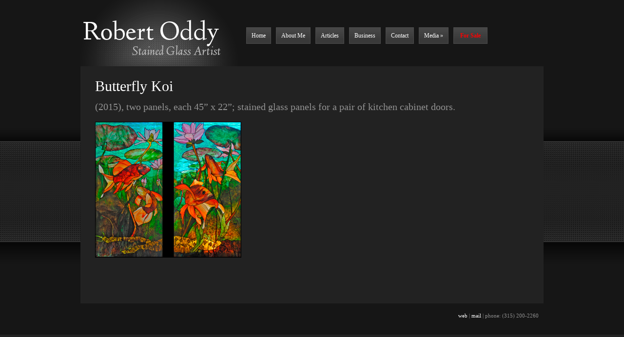

--- FILE ---
content_type: text/html; charset=UTF-8
request_url: https://robertoddy.com/butterfly-koi/
body_size: 6781
content:
<!DOCTYPE html PUBLIC "-//W3C//DTD XHTML 1.0 Transitional//EN" "http://www.w3.org/TR/xhtml1/DTD/xhtml1-transitional.dtd">
<html xmlns="http://www.w3.org/1999/xhtml" lang="en-US">
<head profile="http://gmpg.org/xfn/11">
<meta http-equiv="Content-Type" content="text/html; charset=UTF-8" />
<title>  Butterfly Koi | Robert Oddy</title>
 
 

<link rel="alternate" type="application/rss+xml" title="Robert Oddy RSS Feed" href="https://robertoddy.com/feed/" />
<link rel="alternate" type="application/atom+xml" title="Robert Oddy Atom Feed" href="https://robertoddy.com/feed/atom/" />
<link rel="pingback" href="https://robertoddy.com/xmlrpc.php" />
<!--[if IE 7]>	
<link rel="stylesheet" type="text/css" media="all" href="https://robertoddy.com/wp-content/themes/ePhoto/iestyle.css" />
<![endif]-->
<!--[if IE 8]>	
<link rel="stylesheet" type="text/css" media="all" href="https://robertoddy.com/wp-content/themes/ePhoto/ie8style.css" />
<![endif]-->
<!--[if lt IE 7]>
<link rel="stylesheet" type="text/css" media="all" href="https://robertoddy.com/wp-content/themes/ePhoto/ie6style.css" />
<script defer type="text/javascript" src="https://robertoddy.com/wp-content/themes/ePhoto/js/pngfix.js"></script>
<![endif]-->

<meta name='robots' content='max-image-preview:large' />
	<style>img:is([sizes="auto" i], [sizes^="auto," i]) { contain-intrinsic-size: 3000px 1500px }</style>
	<script type="text/javascript">
/* <![CDATA[ */
window._wpemojiSettings = {"baseUrl":"https:\/\/s.w.org\/images\/core\/emoji\/16.0.1\/72x72\/","ext":".png","svgUrl":"https:\/\/s.w.org\/images\/core\/emoji\/16.0.1\/svg\/","svgExt":".svg","source":{"concatemoji":"https:\/\/robertoddy.com\/wp-includes\/js\/wp-emoji-release.min.js?ver=6.8.3"}};
/*! This file is auto-generated */
!function(s,n){var o,i,e;function c(e){try{var t={supportTests:e,timestamp:(new Date).valueOf()};sessionStorage.setItem(o,JSON.stringify(t))}catch(e){}}function p(e,t,n){e.clearRect(0,0,e.canvas.width,e.canvas.height),e.fillText(t,0,0);var t=new Uint32Array(e.getImageData(0,0,e.canvas.width,e.canvas.height).data),a=(e.clearRect(0,0,e.canvas.width,e.canvas.height),e.fillText(n,0,0),new Uint32Array(e.getImageData(0,0,e.canvas.width,e.canvas.height).data));return t.every(function(e,t){return e===a[t]})}function u(e,t){e.clearRect(0,0,e.canvas.width,e.canvas.height),e.fillText(t,0,0);for(var n=e.getImageData(16,16,1,1),a=0;a<n.data.length;a++)if(0!==n.data[a])return!1;return!0}function f(e,t,n,a){switch(t){case"flag":return n(e,"\ud83c\udff3\ufe0f\u200d\u26a7\ufe0f","\ud83c\udff3\ufe0f\u200b\u26a7\ufe0f")?!1:!n(e,"\ud83c\udde8\ud83c\uddf6","\ud83c\udde8\u200b\ud83c\uddf6")&&!n(e,"\ud83c\udff4\udb40\udc67\udb40\udc62\udb40\udc65\udb40\udc6e\udb40\udc67\udb40\udc7f","\ud83c\udff4\u200b\udb40\udc67\u200b\udb40\udc62\u200b\udb40\udc65\u200b\udb40\udc6e\u200b\udb40\udc67\u200b\udb40\udc7f");case"emoji":return!a(e,"\ud83e\udedf")}return!1}function g(e,t,n,a){var r="undefined"!=typeof WorkerGlobalScope&&self instanceof WorkerGlobalScope?new OffscreenCanvas(300,150):s.createElement("canvas"),o=r.getContext("2d",{willReadFrequently:!0}),i=(o.textBaseline="top",o.font="600 32px Arial",{});return e.forEach(function(e){i[e]=t(o,e,n,a)}),i}function t(e){var t=s.createElement("script");t.src=e,t.defer=!0,s.head.appendChild(t)}"undefined"!=typeof Promise&&(o="wpEmojiSettingsSupports",i=["flag","emoji"],n.supports={everything:!0,everythingExceptFlag:!0},e=new Promise(function(e){s.addEventListener("DOMContentLoaded",e,{once:!0})}),new Promise(function(t){var n=function(){try{var e=JSON.parse(sessionStorage.getItem(o));if("object"==typeof e&&"number"==typeof e.timestamp&&(new Date).valueOf()<e.timestamp+604800&&"object"==typeof e.supportTests)return e.supportTests}catch(e){}return null}();if(!n){if("undefined"!=typeof Worker&&"undefined"!=typeof OffscreenCanvas&&"undefined"!=typeof URL&&URL.createObjectURL&&"undefined"!=typeof Blob)try{var e="postMessage("+g.toString()+"("+[JSON.stringify(i),f.toString(),p.toString(),u.toString()].join(",")+"));",a=new Blob([e],{type:"text/javascript"}),r=new Worker(URL.createObjectURL(a),{name:"wpTestEmojiSupports"});return void(r.onmessage=function(e){c(n=e.data),r.terminate(),t(n)})}catch(e){}c(n=g(i,f,p,u))}t(n)}).then(function(e){for(var t in e)n.supports[t]=e[t],n.supports.everything=n.supports.everything&&n.supports[t],"flag"!==t&&(n.supports.everythingExceptFlag=n.supports.everythingExceptFlag&&n.supports[t]);n.supports.everythingExceptFlag=n.supports.everythingExceptFlag&&!n.supports.flag,n.DOMReady=!1,n.readyCallback=function(){n.DOMReady=!0}}).then(function(){return e}).then(function(){var e;n.supports.everything||(n.readyCallback(),(e=n.source||{}).concatemoji?t(e.concatemoji):e.wpemoji&&e.twemoji&&(t(e.twemoji),t(e.wpemoji)))}))}((window,document),window._wpemojiSettings);
/* ]]> */
</script>
		<link rel="stylesheet" href="https://robertoddy.com/wp-content/themes/ePhoto/style-Black.css" type="text/css" media="screen" />
			<link rel="stylesheet" href="" type="text/css" media="screen" />
	<meta content="ePhoto v.4.4" name="generator"/>	
	<style type="text/css">
		body { color: #; }
		body { background-color: #; }
		a:link, a:visited { color: #; }
		ul#animate li a { color: #; }
		.categories-inside ul li a:link, .categories-inside ul li a:visited { color: #; }
		.post-info, .featured-info, .bottom-span2 { color: #ffffff; }
		.featured-title a { color: #; }
		.sidebar-box-title { color:#; }
		.bottom-box h3 { color:#; }
		.bottom-span a:link, .bottom-span a:visited { color:#; }
		h1.post-title, h1.post-title2 { color:#ffffff; }
	</style>

<link media="screen" type="text/css" href="https://robertoddy.com/wp-content/themes/ePhoto/epanel/page_templates/js/fancybox/jquery.fancybox-1.2.6.css" rel="stylesheet" />
<link media="screen" type="text/css" href="https://robertoddy.com/wp-content/themes/ePhoto/epanel/page_templates/page_templates.css" rel="stylesheet" /><style id='wp-emoji-styles-inline-css' type='text/css'>

	img.wp-smiley, img.emoji {
		display: inline !important;
		border: none !important;
		box-shadow: none !important;
		height: 1em !important;
		width: 1em !important;
		margin: 0 0.07em !important;
		vertical-align: -0.1em !important;
		background: none !important;
		padding: 0 !important;
	}
</style>
<link rel='stylesheet' id='wp-block-library-css' href='https://robertoddy.com/wp-includes/css/dist/block-library/style.min.css?ver=6.8.3' type='text/css' media='all' />
<style id='classic-theme-styles-inline-css' type='text/css'>
/*! This file is auto-generated */
.wp-block-button__link{color:#fff;background-color:#32373c;border-radius:9999px;box-shadow:none;text-decoration:none;padding:calc(.667em + 2px) calc(1.333em + 2px);font-size:1.125em}.wp-block-file__button{background:#32373c;color:#fff;text-decoration:none}
</style>
<style id='global-styles-inline-css' type='text/css'>
:root{--wp--preset--aspect-ratio--square: 1;--wp--preset--aspect-ratio--4-3: 4/3;--wp--preset--aspect-ratio--3-4: 3/4;--wp--preset--aspect-ratio--3-2: 3/2;--wp--preset--aspect-ratio--2-3: 2/3;--wp--preset--aspect-ratio--16-9: 16/9;--wp--preset--aspect-ratio--9-16: 9/16;--wp--preset--color--black: #000000;--wp--preset--color--cyan-bluish-gray: #abb8c3;--wp--preset--color--white: #ffffff;--wp--preset--color--pale-pink: #f78da7;--wp--preset--color--vivid-red: #cf2e2e;--wp--preset--color--luminous-vivid-orange: #ff6900;--wp--preset--color--luminous-vivid-amber: #fcb900;--wp--preset--color--light-green-cyan: #7bdcb5;--wp--preset--color--vivid-green-cyan: #00d084;--wp--preset--color--pale-cyan-blue: #8ed1fc;--wp--preset--color--vivid-cyan-blue: #0693e3;--wp--preset--color--vivid-purple: #9b51e0;--wp--preset--gradient--vivid-cyan-blue-to-vivid-purple: linear-gradient(135deg,rgba(6,147,227,1) 0%,rgb(155,81,224) 100%);--wp--preset--gradient--light-green-cyan-to-vivid-green-cyan: linear-gradient(135deg,rgb(122,220,180) 0%,rgb(0,208,130) 100%);--wp--preset--gradient--luminous-vivid-amber-to-luminous-vivid-orange: linear-gradient(135deg,rgba(252,185,0,1) 0%,rgba(255,105,0,1) 100%);--wp--preset--gradient--luminous-vivid-orange-to-vivid-red: linear-gradient(135deg,rgba(255,105,0,1) 0%,rgb(207,46,46) 100%);--wp--preset--gradient--very-light-gray-to-cyan-bluish-gray: linear-gradient(135deg,rgb(238,238,238) 0%,rgb(169,184,195) 100%);--wp--preset--gradient--cool-to-warm-spectrum: linear-gradient(135deg,rgb(74,234,220) 0%,rgb(151,120,209) 20%,rgb(207,42,186) 40%,rgb(238,44,130) 60%,rgb(251,105,98) 80%,rgb(254,248,76) 100%);--wp--preset--gradient--blush-light-purple: linear-gradient(135deg,rgb(255,206,236) 0%,rgb(152,150,240) 100%);--wp--preset--gradient--blush-bordeaux: linear-gradient(135deg,rgb(254,205,165) 0%,rgb(254,45,45) 50%,rgb(107,0,62) 100%);--wp--preset--gradient--luminous-dusk: linear-gradient(135deg,rgb(255,203,112) 0%,rgb(199,81,192) 50%,rgb(65,88,208) 100%);--wp--preset--gradient--pale-ocean: linear-gradient(135deg,rgb(255,245,203) 0%,rgb(182,227,212) 50%,rgb(51,167,181) 100%);--wp--preset--gradient--electric-grass: linear-gradient(135deg,rgb(202,248,128) 0%,rgb(113,206,126) 100%);--wp--preset--gradient--midnight: linear-gradient(135deg,rgb(2,3,129) 0%,rgb(40,116,252) 100%);--wp--preset--font-size--small: 13px;--wp--preset--font-size--medium: 20px;--wp--preset--font-size--large: 36px;--wp--preset--font-size--x-large: 42px;--wp--preset--spacing--20: 0.44rem;--wp--preset--spacing--30: 0.67rem;--wp--preset--spacing--40: 1rem;--wp--preset--spacing--50: 1.5rem;--wp--preset--spacing--60: 2.25rem;--wp--preset--spacing--70: 3.38rem;--wp--preset--spacing--80: 5.06rem;--wp--preset--shadow--natural: 6px 6px 9px rgba(0, 0, 0, 0.2);--wp--preset--shadow--deep: 12px 12px 50px rgba(0, 0, 0, 0.4);--wp--preset--shadow--sharp: 6px 6px 0px rgba(0, 0, 0, 0.2);--wp--preset--shadow--outlined: 6px 6px 0px -3px rgba(255, 255, 255, 1), 6px 6px rgba(0, 0, 0, 1);--wp--preset--shadow--crisp: 6px 6px 0px rgba(0, 0, 0, 1);}:where(.is-layout-flex){gap: 0.5em;}:where(.is-layout-grid){gap: 0.5em;}body .is-layout-flex{display: flex;}.is-layout-flex{flex-wrap: wrap;align-items: center;}.is-layout-flex > :is(*, div){margin: 0;}body .is-layout-grid{display: grid;}.is-layout-grid > :is(*, div){margin: 0;}:where(.wp-block-columns.is-layout-flex){gap: 2em;}:where(.wp-block-columns.is-layout-grid){gap: 2em;}:where(.wp-block-post-template.is-layout-flex){gap: 1.25em;}:where(.wp-block-post-template.is-layout-grid){gap: 1.25em;}.has-black-color{color: var(--wp--preset--color--black) !important;}.has-cyan-bluish-gray-color{color: var(--wp--preset--color--cyan-bluish-gray) !important;}.has-white-color{color: var(--wp--preset--color--white) !important;}.has-pale-pink-color{color: var(--wp--preset--color--pale-pink) !important;}.has-vivid-red-color{color: var(--wp--preset--color--vivid-red) !important;}.has-luminous-vivid-orange-color{color: var(--wp--preset--color--luminous-vivid-orange) !important;}.has-luminous-vivid-amber-color{color: var(--wp--preset--color--luminous-vivid-amber) !important;}.has-light-green-cyan-color{color: var(--wp--preset--color--light-green-cyan) !important;}.has-vivid-green-cyan-color{color: var(--wp--preset--color--vivid-green-cyan) !important;}.has-pale-cyan-blue-color{color: var(--wp--preset--color--pale-cyan-blue) !important;}.has-vivid-cyan-blue-color{color: var(--wp--preset--color--vivid-cyan-blue) !important;}.has-vivid-purple-color{color: var(--wp--preset--color--vivid-purple) !important;}.has-black-background-color{background-color: var(--wp--preset--color--black) !important;}.has-cyan-bluish-gray-background-color{background-color: var(--wp--preset--color--cyan-bluish-gray) !important;}.has-white-background-color{background-color: var(--wp--preset--color--white) !important;}.has-pale-pink-background-color{background-color: var(--wp--preset--color--pale-pink) !important;}.has-vivid-red-background-color{background-color: var(--wp--preset--color--vivid-red) !important;}.has-luminous-vivid-orange-background-color{background-color: var(--wp--preset--color--luminous-vivid-orange) !important;}.has-luminous-vivid-amber-background-color{background-color: var(--wp--preset--color--luminous-vivid-amber) !important;}.has-light-green-cyan-background-color{background-color: var(--wp--preset--color--light-green-cyan) !important;}.has-vivid-green-cyan-background-color{background-color: var(--wp--preset--color--vivid-green-cyan) !important;}.has-pale-cyan-blue-background-color{background-color: var(--wp--preset--color--pale-cyan-blue) !important;}.has-vivid-cyan-blue-background-color{background-color: var(--wp--preset--color--vivid-cyan-blue) !important;}.has-vivid-purple-background-color{background-color: var(--wp--preset--color--vivid-purple) !important;}.has-black-border-color{border-color: var(--wp--preset--color--black) !important;}.has-cyan-bluish-gray-border-color{border-color: var(--wp--preset--color--cyan-bluish-gray) !important;}.has-white-border-color{border-color: var(--wp--preset--color--white) !important;}.has-pale-pink-border-color{border-color: var(--wp--preset--color--pale-pink) !important;}.has-vivid-red-border-color{border-color: var(--wp--preset--color--vivid-red) !important;}.has-luminous-vivid-orange-border-color{border-color: var(--wp--preset--color--luminous-vivid-orange) !important;}.has-luminous-vivid-amber-border-color{border-color: var(--wp--preset--color--luminous-vivid-amber) !important;}.has-light-green-cyan-border-color{border-color: var(--wp--preset--color--light-green-cyan) !important;}.has-vivid-green-cyan-border-color{border-color: var(--wp--preset--color--vivid-green-cyan) !important;}.has-pale-cyan-blue-border-color{border-color: var(--wp--preset--color--pale-cyan-blue) !important;}.has-vivid-cyan-blue-border-color{border-color: var(--wp--preset--color--vivid-cyan-blue) !important;}.has-vivid-purple-border-color{border-color: var(--wp--preset--color--vivid-purple) !important;}.has-vivid-cyan-blue-to-vivid-purple-gradient-background{background: var(--wp--preset--gradient--vivid-cyan-blue-to-vivid-purple) !important;}.has-light-green-cyan-to-vivid-green-cyan-gradient-background{background: var(--wp--preset--gradient--light-green-cyan-to-vivid-green-cyan) !important;}.has-luminous-vivid-amber-to-luminous-vivid-orange-gradient-background{background: var(--wp--preset--gradient--luminous-vivid-amber-to-luminous-vivid-orange) !important;}.has-luminous-vivid-orange-to-vivid-red-gradient-background{background: var(--wp--preset--gradient--luminous-vivid-orange-to-vivid-red) !important;}.has-very-light-gray-to-cyan-bluish-gray-gradient-background{background: var(--wp--preset--gradient--very-light-gray-to-cyan-bluish-gray) !important;}.has-cool-to-warm-spectrum-gradient-background{background: var(--wp--preset--gradient--cool-to-warm-spectrum) !important;}.has-blush-light-purple-gradient-background{background: var(--wp--preset--gradient--blush-light-purple) !important;}.has-blush-bordeaux-gradient-background{background: var(--wp--preset--gradient--blush-bordeaux) !important;}.has-luminous-dusk-gradient-background{background: var(--wp--preset--gradient--luminous-dusk) !important;}.has-pale-ocean-gradient-background{background: var(--wp--preset--gradient--pale-ocean) !important;}.has-electric-grass-gradient-background{background: var(--wp--preset--gradient--electric-grass) !important;}.has-midnight-gradient-background{background: var(--wp--preset--gradient--midnight) !important;}.has-small-font-size{font-size: var(--wp--preset--font-size--small) !important;}.has-medium-font-size{font-size: var(--wp--preset--font-size--medium) !important;}.has-large-font-size{font-size: var(--wp--preset--font-size--large) !important;}.has-x-large-font-size{font-size: var(--wp--preset--font-size--x-large) !important;}
:where(.wp-block-post-template.is-layout-flex){gap: 1.25em;}:where(.wp-block-post-template.is-layout-grid){gap: 1.25em;}
:where(.wp-block-columns.is-layout-flex){gap: 2em;}:where(.wp-block-columns.is-layout-grid){gap: 2em;}
:root :where(.wp-block-pullquote){font-size: 1.5em;line-height: 1.6;}
</style>
<link rel='stylesheet' id='cptch_stylesheet-css' href='https://robertoddy.com/wp-content/plugins/captcha/css/front_end_style.css?ver=4.2.9' type='text/css' media='all' />
<link rel='stylesheet' id='dashicons-css' href='https://robertoddy.com/wp-includes/css/dashicons.min.css?ver=6.8.3' type='text/css' media='all' />
<link rel='stylesheet' id='cptch_desktop_style-css' href='https://robertoddy.com/wp-content/plugins/captcha/css/desktop_style.css?ver=4.2.9' type='text/css' media='all' />
<link rel='stylesheet' id='et-shortcodes-css-css' href='https://robertoddy.com/wp-content/themes/ePhoto/epanel/shortcodes/shortcodes.css?ver=1.6' type='text/css' media='all' />
<script type="text/javascript" src="https://robertoddy.com/wp-includes/js/jquery/jquery.min.js?ver=3.7.1" id="jquery-core-js"></script>
<script type="text/javascript" src="https://robertoddy.com/wp-includes/js/jquery/jquery-migrate.min.js?ver=3.4.1" id="jquery-migrate-js"></script>
<script type="text/javascript" src="https://ajax.googleapis.com/ajax/libs/prototype/1.7.1.0/prototype.js?ver=1.7.1" id="prototype-js"></script>
<script type="text/javascript" src="https://ajax.googleapis.com/ajax/libs/scriptaculous/1.9.0/scriptaculous.js?ver=1.9.0" id="scriptaculous-root-js"></script>
<script type="text/javascript" src="https://ajax.googleapis.com/ajax/libs/scriptaculous/1.9.0/effects.js?ver=1.9.0" id="scriptaculous-effects-js"></script>
<script type="text/javascript" src="https://robertoddy.com/wp-content/plugins/lightbox-2/lightbox-resize.js?ver=1.8" id="lightbox-js"></script>
<script type="text/javascript" src="https://robertoddy.com/wp-content/themes/ePhoto/epanel/shortcodes/js/et_shortcodes_frontend.js?ver=1.6" id="et-shortcodes-js-js"></script>
<link rel="https://api.w.org/" href="https://robertoddy.com/wp-json/" /><link rel="alternate" title="JSON" type="application/json" href="https://robertoddy.com/wp-json/wp/v2/pages/2795" /><link rel="EditURI" type="application/rsd+xml" title="RSD" href="https://robertoddy.com/xmlrpc.php?rsd" />
<meta name="generator" content="WordPress 6.8.3" />
<link rel="canonical" href="https://robertoddy.com/butterfly-koi/" />
<link rel='shortlink' href='https://robertoddy.com/?p=2795' />
<link rel="alternate" title="oEmbed (JSON)" type="application/json+oembed" href="https://robertoddy.com/wp-json/oembed/1.0/embed?url=https%3A%2F%2Frobertoddy.com%2Fbutterfly-koi%2F" />
<link rel="alternate" title="oEmbed (XML)" type="text/xml+oembed" href="https://robertoddy.com/wp-json/oembed/1.0/embed?url=https%3A%2F%2Frobertoddy.com%2Fbutterfly-koi%2F&#038;format=xml" />

	<!-- begin lightbox scripts -->
	<script type="text/javascript">
    //<![CDATA[
    document.write('<link rel="stylesheet" href="https://robertoddy.com/wp-content/plugins/lightbox-2/Themes/Black/lightbox.css" type="text/css" media="screen" />');
    //]]>
    </script>
	<!-- end lightbox scripts -->
<!-- Magic Zoom WPEcommerce module version v5.9.26 [v1.2.23:v4.0.23] -->
<link type="text/css" href="https://robertoddy.com/wp-content/plugins/mod_wpecommerce_magiczoom/magiczoom-wpecommerce/core/magiczoom.css" rel="stylesheet" media="screen" />
<script type="text/javascript" src="https://robertoddy.com/wp-content/plugins/mod_wpecommerce_magiczoom/magiczoom-wpecommerce/core/magiczoom.js"></script>
<script type="text/javascript">MagicZoom.options = {'opacity': 50,
'zoom-width': 300,
'zoom-height': 300,
'zoom-position': 'right',
'selectors-change': 'click',
'smoothing-speed': 40,
'zoom-distance': 15,
'selectors-mouseover-delay': 60,
'zoom-fade-in-speed': 200,
'zoom-fade-out-speed': 200,
'fps': 25,
'loading-msg': 'Loading zoom...',
'loading-opacity': 75,
'loading-position-x': -1,
'loading-position-y': -1,
'x': -1,
'y': -1,
'selectors-effect': 'dissolve',
'selectors-effect-speed': 400,
'show-title': 'top',
'drag-mode': false,
'always-show-zoom': false,
'smoothing': true,
'opacity-reverse': false,
'click-to-activate': false,
'click-to-deactivate': false,
'preload-selectors-small': true,
'preload-selectors-big': false,
'zoom-fade': true,
'show-loading': true,
'move-on-click': true,
'preserve-position': false,
'fit-zoom-window': true,
'entire-image': false,
'hint': true,
'disable-zoom': false,
'right-click': false,
'zoom-align': 'top',
'zoom-window-effect': 'shadow',
'selectors-class': '',
'hint-text': 'Zoom',
'initialize-on': 'load',
'hint-position': 'tl',
'hint-opacity': 75}</script><script type="text/javascript">
var wpiz_win = null; 
function wpzoom_fullscr(ref)
{ 
	flg_resize = !(wpiz_win && wpiz_win.open && !wpiz_win.closed); 
	xw=screen.availWidth-4; yw=screen.availHeight-4; 
	wpiz_win = (window.open(ref,
		'wpimagezoom',
		'top=2,left=2,width='+xw+',height='+yw+',scrollbars=no,favorites=no,location=no,menu=no,status=no,resizable=no',false));
	wpiz_win.focus(); 
	if (0/*flg_resize*/) { 
		wpiz_win.moveTo(2,2);
		wpiz_win.resizeTo(xw,yw);
	} 
}
</script>
<style>
.accordion {
    background: url(https://robertoddy.com/wp-content/themes/ePhoto/epanel/shortcodes/images/et-learn-more-closed.png) no-repeat right top; 
    cursor: pointer;
    padding: 0px 13px 18px 0px;
    font: 14px Century Gothic, Arial, sans-serif;
    color: #000000;
    letter-spacing: 0px;
	border: none;
	width: 100%;
	text-align: left;
}


.panel {
  display: none;
  overflow: hidden;
}
</style>
</head>
<body>
<div id="bgdiv">
<div id="wrapper2">
<div id="logobg">

	
	<div class="logowrap">

		<a href="https://robertoddy.com">			<img src="https://robertoddy.com/wp-content/uploads/2012/01/logo36.png" alt="Logo" class="logo"/></a>
		
		<ul id="animate" class="nav superfish"><li id="menu-item-2621" class="menu-item menu-item-type-custom menu-item-object-custom menu-item-home menu-item-2621"><a href="https://robertoddy.com/">Home</a></li>
<li id="menu-item-2622" class="menu-item menu-item-type-post_type menu-item-object-page menu-item-2622"><a href="https://robertoddy.com/about-me/">About Me</a></li>
<li id="menu-item-2623" class="menu-item menu-item-type-post_type menu-item-object-page menu-item-2623"><a href="https://robertoddy.com/articles/">Articles</a></li>
<li id="menu-item-2624" class="menu-item menu-item-type-post_type menu-item-object-page menu-item-2624"><a href="https://robertoddy.com/business/">Business</a></li>
<li id="menu-item-2625" class="menu-item menu-item-type-post_type menu-item-object-page menu-item-2625"><a href="https://robertoddy.com/contact/">Contact</a></li>
<li id="menu-item-2877" class="menu-item menu-item-type-post_type menu-item-object-page menu-item-has-children menu-item-2877"><a href="https://robertoddy.com/test_gallery/ornaments/">Media</a>
<ul class="sub-menu">
	<li id="menu-item-2629" class="menu-item menu-item-type-post_type menu-item-object-page menu-item-2629"><a href="https://robertoddy.com/test_gallery/autonomous-panels/">Autonomous Panels »</a></li>
	<li id="menu-item-2673" class="menu-item menu-item-type-post_type menu-item-object-page menu-item-2673"><a href="https://robertoddy.com/test_gallery/mixed-media/">Mixed Media »</a></li>
	<li id="menu-item-2631" class="menu-item menu-item-type-post_type menu-item-object-page menu-item-2631"><a href="https://robertoddy.com/test_gallery/ornaments/">Ornaments »</a></li>
	<li id="menu-item-2626" class="menu-item menu-item-type-post_type menu-item-object-page menu-item-2626"><a href="https://robertoddy.com/gallery-2/windows-2/">Windows »</a></li>
</ul>
</li>
<li id="menu-item-3091" class="menu-item menu-item-type-post_type menu-item-object-page menu-item-3091"><a href="https://robertoddy.com/for-sale/"><strong style="color: red;border-color: red;border-width: thin;padding: 3px; ">For Sale</strong></a></li>
</ul>		
		
	</div>
<div id="container2">
<div id="left-div2" style="width: 910px;">
<!--Start Post-->
<div class="post-wrapper" style="width: 900px;">
<h1 class="post-title2">Butterfly Koi </h1>
<div style="clear: both;"></div>
			
	
<p style="font-size: 20px;">(2015), two panels, each 45” x 22”; stained glass panels for a pair of kitchen cabinet doors.</p>
<p><a class="MagicZoom" href="https://robertoddy.com/wp-content/uploads/2017/04/Butterfly-Koi.jpg" rel="zoom-width:750px; zoom-height:400px; zoom-align: center" rel="lightbox[2795]"><img decoding="async" title="Butterfly Koi" src="https://robertoddy.com/wp-content/uploads/2017/04/Butterfly-Koi.jpg" alt="" width="300" /></a></p>
<br class="clearfix"/>
</div>
	
<!--End Post-->
</div>

</div>

<div id="bottom">
            
            
            

</div>

<div style="clear: both;"></div>
</div>
</div>
</div>

<div id="footer">
<div class="footer-inside"><a href="https://robertoddy.com">web</a> | <a href="mailto:artist@RobertOddy.com">mail</a> | phone: (315) 200-2260
</div>

</div>
<script>
 var p = document.querySelectorAll(".accordion-div p");
 
 for (var i = 0 ; i < p.length ; i++) {
  if(p[i].innerHTML == "")	{
	  p[i].style.display = "none";
  }
 }
 
 var p2 = document.querySelectorAll(".panel p");
 for (var i = 0 ; i < p2.length ; i++) {
    if(p2[i].innerHTML == "")	{
	  p2[i].style.display = "none"; 
    }
 }

var acc = document.getElementsByClassName("accordion");
var i;

for (i = 0; i < acc.length; i++) {
  acc[i].addEventListener("click", function() {
    this.classList.toggle("active");
    var panel = this.nextElementSibling.nextElementSibling;
    if (panel.style.display === "block") {
      panel.style.display = "none";
    } else {
      panel.style.display = "block";
    }
  });
}
</script>
<script type="text/javascript" src="https://robertoddy.com/wp-content/themes/ePhoto/js/superfish.js"></script>
<script type="text/javascript" src="https://robertoddy.com/wp-content/themes/ePhoto/js/scrollTo.js"></script>
<script type="text/javascript" src="https://robertoddy.com/wp-content/themes/ePhoto/js/serialScroll.js"></script>
<script type="text/javascript" src="https://robertoddy.com/wp-content/themes/ePhoto/js/init.js"></script>
<script type="text/javascript" src="https://robertoddy.com/wp-content/themes/ePhoto/js/bg.js"></script>
<script type="text/javascript" src="https://robertoddy.com/wp-content/themes/ePhoto/js/custom.js"></script>

<script type="text/javascript">
//<![CDATA[
	jQuery(function(){
jQuery("ul.nav > li > a > span.sf-sub-indicator").parent().attr("href","#");	jQuery("div.featured").hover(
		function () {
			jQuery("#sections, #sections2").trigger( 'stop' );
		}, 
		function () { 
			jQuery("#sections, #sections2").trigger( 'start' );
		}
	);
	});
//]]>	
</script><script type="speculationrules">
{"prefetch":[{"source":"document","where":{"and":[{"href_matches":"\/*"},{"not":{"href_matches":["\/wp-*.php","\/wp-admin\/*","\/wp-content\/uploads\/*","\/wp-content\/*","\/wp-content\/plugins\/*","\/wp-content\/themes\/ePhoto\/*","\/*\\?(.+)"]}},{"not":{"selector_matches":"a[rel~=\"nofollow\"]"}},{"not":{"selector_matches":".no-prefetch, .no-prefetch a"}}]},"eagerness":"conservative"}]}
</script>
<script type="text/javascript" src="https://robertoddy.com/wp-content/themes/ePhoto/epanel/page_templates/js/fancybox/jquery.fancybox-1.2.6.pack.js?ver=1.3.2" id="fancybox-js"></script>
<script type="text/javascript" src="https://robertoddy.com/wp-content/themes/ePhoto/epanel/page_templates/js/et-ptemplates-frontend.js?ver=1.1" id="et-ptemplates-frontend-js"></script>

</body>
</html>

--- FILE ---
content_type: text/css
request_url: https://robertoddy.com/wp-content/themes/ePhoto/style-Black.css
body_size: 3180
content:
/*------------------------------------------------*/
/*-----------------[BASIC STYLES]-----------------*/
/*------------------------------------------------*/
body { margin: 0px; padding: 0; color: #939393; background-color:#222222; background-image: url(images/bg.gif); background-repeat: repeat-x; font-family: verdana; font-size: 12px; line-height: 22px; }
a:link, a:visited { text-decoration: none; color: #fff; }
a:hover { color: #dbdbdb; }
h1 { margin: 0px 0px 10px 0px; font-weight: normal; font-size: 30px; }
h2 { margin: 0px 0px 10px 0px; font-weight: normal; font-size: 27px; }
h3 { margin: 0px 0px 10px 0px; font-weight: normal; font-size: 24px; }
blockquote { overflow: auto; padding: 0 10px; margin: 20px 30px; background: #222; border: 1px solid #333; }
p img { padding: 0; max-width: 100%; }
a { outline: 0; }

/*------------------------------------------------*/
/*---------------[MAIN LAYOUT INFO]---------------*/
/*------------------------------------------------*/
#bgdiv { background-image: url(images/bg-2.gif); background-repeat: repeat-x; background-position: bottom; width: 100%; }
#logobg { background-image: url(images/logo-bg.gif); background-repeat: no-repeat; }
.headings { width: 194px; background-color: #222222; display: block; height: 28px; font-weight: bold; color: #fff; padding-left: 20px; padding-top: 3px; clear: both; }
#wrapper2 { width: 950px; margin: auto; padding: 0px 0px 0px 0px; }
.post-wrapper { width: 606px; padding: 15px; }
.rule { clear: both; border-top: 1px solid #222222; width: 636px; margin: 15px 0px; float: left; }
#home-wrapper { width: 678px; margin-top: 15px; }
.home-left { width: 420px; border-right: 1px solid #222222; float: left; }
.home-post-wrap { width: 395px; border-bottom: 1px solid #222222; padding: 15px 25px 25px 0px; }
.home-post-wrap-2 { width: 636px; border-bottom: 1px solid #222222; padding: 15px 0px; }
.home-post-wrap-3 { width: 636px; border-bottom: 1px solid #222222; padding: 0px; }
.home-right { width: 214px; float: left; }
.readmore { background-image: url(images/readmore-bg.png); padding: 5px 10px; color: #fff; font-size: 10px; margin: 23px 0px 0px 40px; display: block; float: right; }
.readmore a:link, .readmore a:hover { color: #fff; font-size: 10px; }
.titles a:link, .titles a:visited, .titles a:active { text-decoration: none; font-size: 20px; font-family: Georgia; margin-top: 10px; color: #6a909f; float: left; margin-bottom: 15px; clear: both; }
.post-title { line-height:40px; margin: 15px 0px 20px 0px; }
.post-title2 { margin: 0px 0px 20px 0px; }
h1.post-title, h1.post-title2 { color: #ffffff; }
#header { width: 950px; margin-top: 0px; height: 219px; background-color: #373434; background-image: url(images/header-bg.gif); background-repeat: repeat-x; float: left; }
#container { float: left; width: 950px; background-color: #222222; }
#container2 { float: left; width: 950px; margin-top: 15px; background-color: #222222; padding-top: 15px; }
#left-div { width: 678px; float: left; }
#left-div2 { width: 663px; float: left; padding: 0px 0px 15px 15px; }
#left-inside { float: left; padding: 0px 0px 0px 19px; }
.adwrap { margin-left: -5px; float: left; width: 270px; }
.adwrap a, .adwrap a:hover, .adwrap a:visited { margin-right: 5px; margin-bottom: 5px; display: block; float: left; }
	.adwrap img { border: none; }
.about-image { float: left; display: inline; margin-right: 10px; border: 5px solid #313131; }
.post-info { color: #56adff; font-size: 12px; background-color: #313131; float: left; border: 1px solid #3d3d3d; padding: 4px 10px; clear: both; height: 22px; }
.post-info2 { height: 22px; float: left; border-right: 1px solid #3d3d3d; border-top: 1px solid #3d3d3d; border-bottom: 1px solid #3d3d3d; background-image: url(images/ratings-bg.gif); color: #fff; padding: 4px 10px; }
.post-info a:link, .post-info a:visited { color: 	#fff; }
.logo { border: none; float: left; }
#animate a { background:url(images/pages-bg.gif) repeat -80px 35px; }
.current-category { background-color: #313131; color: #fff; border: 1px solid #424242; padding: 5px 10px; display: block; margin-bottom: 10px; width: 626px; }
.ad_468 { position: absolute; left: 403px; top: 20px; }
#logobg { float:left; }


/*------------------------------------------------*/
/*---------------------[FOOTER]-------------------*/
/*------------------------------------------------*/
#footer { clear: both; float: left; padding-top: 14px; font-size: 11px; background-color: #161616; width: 100%; height: 50px; }
.footer-inside { margin: auto; width: 940px; padding: 0px 10px 0px 0px; text-align: right; }
.footer-insie a:link, .footer-insie a:visited { color: #fff; }
#bottom { padding: 15px 1px 15px 15px; width: 934px; background-color: #292929; float: left; background-image: url(images/bottom-bg.gif); background-repeat: repeat-x; }
.bottom-box { width: 294px; background-color: #212121; border-bottom: 5px solid #1d1d1d; float: left; margin-right: 17px; }
.bottom-box2 { width: 294px; background-color: #212121; border-bottom: 5px solid #1d1d1d; float: left; margin-right: 17px; min-height: 299px; }
.bottom-box2 h3 { color: #868686; font-size: 20px; margin-left: 10px; }
.bottom-box-inside { width: 274px; margin-left: 10px; padding: 10px 0px; float: left; background-image: url(images/line-bg.gif); background-repeat: repeat-x; background-position: top; }
.bottom-box h3 { color: #868686; font-size: 20px; margin-left: 10px; }
.bottom-span { width: 193px; display: block; color: #939393; float: left; }
.bottom-span a:link, .bottom-span a:visited { font-size: 14px; }
.bottom-span2 { width: 193px; color: #56adff; display: block; float: left; }
.bottom-span3 { width: 193px; color: #939393; display: block; float: left; }
.bottom-span3 a:link, .bottom-span3 a:visited { color: #939393; }
.bottom-thumbnail { background-color: #313131; border: 1px solid #464646; padding: 4px; float: left; display: inline; margin-right: 12px; position: relative; }
.bottom-thummbail-hover-wrap { position: relative; display: none; }
.bottom-thumbnail-hover { width: 59px; height: 59px; background-image: url(images/thumbnail-overlay.png); z-index: 5; position: absolute; float: left; }


/*------------------------------------------------*/
/*--------------------[SIDEBAR]-------------------*/
/*------------------------------------------------*/
#sidebar { float: right; width: 272px; }
		.sidebar-box { float: right; width: 272px; background-image: url(images/sidebar-bg-2.gif); border-bottom: 4px solid #1d1d1d; margin-bottom: 10px; }
				.sidebar-box-inside { background-image: url(images/sidebar-bg-1.gif); background-repeat: no-repeat; width: 242px; float: right; padding: 13px 15px; }
						.sidebar-box ul li a:link, .sidebar-box ul li a:visited, .sidebar-box ul li a:active { color: #fff; display: block; background-color: #222222; border: 1px solid #373737; padding: 3px 8px 5px 8px; background-image: url(images/sidebar-link-bg.gif); background-repeat: repeat-x; }
						.sidebar-box ul li { margin: 5px 3px 3px 5px; clear: both; }
						.sidebar-box ul { list-style-type: none; clear: both; margin-left: 0px; padding-left: 0px; margin-top: 0px; padding-top: 0px; }
						.sidebar-box ul li a:hover { color: #fff; }
						.sidebar-box-title { font-size: 18px; color: #56adff; margin-bottom: 10px; float: left; }


/*------------------------------------------------*/
/*------------------[THUMBNAILS]------------------*/
/*------------------------------------------------*/
.thumbnail-wrap { float: left; margin: 0px 15px 18px 0px; width: 151px; height: 151px; }
.thumbnail-category { margin: 0px 14px 18px 0px; }
.thumbnail-div { float: left; padding: 5px 0px 0px 5px; width: 151px; height: 151px; background-image: url(images/thumbnail-bg-full.gif); }
.thumbnail-div .sections-overlay { background: url(images/thumbnail-overlay.png) no-repeat -40px -300px; width: 141px; height: 141px; margin-top: -33px; float: left; }
.thumbnail-shadow { width: 100%; float: left; height: 33px; }
.thumbnail-div .sections-overlay .zoom { margin: 60px 0px 0px 61px; }
.thumbnail-single .sections-overlay { width: 624px; height: 364px; }
.thumbnail-single embed, .thumbnail-single object { width: 624px; height: 364px; }
.thumbnail-bottom { margin: 5px 0px 0px -5px; }
.thumbnail-single { border: 10px solid #313131; width: 624px; height: 364px; }
.blogthumbnail { border: 10px solid #313131; display: inline; float: left; margin-right: 15px; }


/*------------------------------------------------*/
/*-------------------[COMMENTS]-------------------*/
/*------------------------------------------------*/
.comments-wrapper { background-color: #171717; background-image: url(images/comments-top-Black.gif); width: 585px; padding: 61px 15px 15px 15px; float: left; background-repeat: repeat-x; }
#commentform { margin: 10px 0px 0px 20px; }
#commentform textarea { background: #222; border: 1px solid #333; width: 350px; padding: 10px; color: #fff; }
#commentform #email { font-size: 13px; background: #222; border: 1px solid #333; width: 207px; height: 20px; padding-left: 13px; padding-top: 6px; margin-bottom: 3px; color: #fff; }
#commentform #author { font-size: 13px; background: #222; border: 1px solid #333; width: 207px; height: 20px; padding-left: 13px; padding-top: 6px; margin-bottom: 3px; color: #fff; }
#commentform #url { font-size: 13px; background: #222; border: 1px solid #333; width: 207px; height: 20px; padding-left: 13px; padding-top: 6px; margin-bottom: 3px; color: #fff; }
.commentmetadata { text-transform: uppercase; color: #fff; font-size: 12px; text-transform: uppercase; margin-top: 10px; display: block; background-color: #222222; border: 1px solid #333333; padding: 2px 10px; width: 190px; }
#comments { margin: 0px 0px 15px 6px; color: #fff; }
.commentmetadata a:link, .commentmetadata a:hover, .commentmetadata a:visited { color: #fff; }
.fn, .fn a:link, .fn a:hover, .fn a:visited, .says { color: #56adff; font-family: Georgia; font-size: 17px; font-style: normal; }
.avatar { border: 5px solid #222222; margin-bottom: -15px; margin-right: 10px; width: 40px; height: 40px; }
.comment { border-bottom: 1px solid #222222; margin-bottom: 15px; float: left; clear: both; width: 100%; list-style: none; }
.children .comment { border-top: 1px solid #222222; border-bottom: none; padding-top: 15px; margin-bottom: 0px; }
.comment-reply-link, .comment-reply-link:visited { color: #171717 !important; display: block; font-weight: bold; background-color: #c4c4c4; padding: 2px 7px; float: right; text-transform: lowercase; font-size: 11px; border: 1px solid #fff; margin-bottom: 10px; margin-top: -10px; }
.commentlist { float: left; margin-left: 0px; padding-left: 10px; }
.comment-reply-link:hover { background-color: #fff; }
.cancel-comment-reply a:link, .cancel-comment-reply a:visited { color: #171717 !important; display: block; font-weight: bold; background-color: #c4c4c4; border: 1px solid #fff; padding: 0px 5px; text-transform: lowercase; font-size: 10px; float: left; clear: both; }
#commentform { clear: both; float: left; }
.cancel-comment-reply a:hover { background-color: #fff; }
#respond { float: left; width: 100%; }
#respond h3 { color: #fff; margin-left: 20px; margin-top: 0px; }
div.cancel-comment-reply { margin-left: 20px; }


/*------------------------------------------------*/
/*-----------------[FEATURED SLIDER]--------------*/
/*------------------------------------------------*/
.featured { background-color: #1d1d1d; border: 10px solid #313131; background-image: url(images/slider-bg.gif); width: 930px; height: 450px; margin-top: 15px; float: left; }
.featured-info { color: #56adff; background-color: #313131; border: 1px solid #424242; padding: 0px 10px; margin: 15px 0px; }
#sections { width: 930px; height: 450px; float: left; overflow: hidden; }
#sections ul { width: 10000px; padding: 0; margin: 0; height: 450px; float: left; list-style-image: none; display: block; }
#sections li { width: 930px; height: 450px; display: block; float: left; }
.sections-overlay { background-image: url(images/readmore-bg.png); width: 930px; height: 450px; }
.sections-overlay .zoom { margin: 225px 0px 0px 465px; border: none; }
#featured-right { width: 0px; height: 450px; float: right; }
#sections2 { width: 0px; height: 0px; float: right; overflow: hidden; }
.featured-readmore { background-color: #353535; padding: 0px 10px 3px 10px; display: block; float: right; margin-top: 5px; }
#sections2 ul { width: 262px; padding: 0; margin: 0; height: 5000px; float: left; list-style-image: none; display: block; }
#sections2 li { width: 227px; height: 257px; display: block; float: left; background-image: url(images/slider-text-bg.gif); background-repeat: no-repeat; padding: 20px; }
.featured-title a { color: #fff; font-size: 20px; }
#featured-button { width: 0px; height: 0px; background-image: url(images/slider-arrows-bg.gif); float: right; }
.prev { width: 40px; height: 40px; cursor: pointer; float: left; background-image: url(images/arrow-left.gif); margin-top: 18px; margin-left: 10px; }
.next { width: 40px; height: 40px; cursor: pointer; float: right; background-image: url(images/arrow-right.gif); margin-top: 18px; margin-right: 10px; }
.prev-hover { width: 40px; height: 40px; cursor: pointer; background-image: url(images/arrow-left-hover.gif); }
.next-hover { width: 40px; height: 40px; cursor: pointer; background-image: url(images/arrow-right-hover.gif); }


/*------------------------------------------------*/
/*-------------[CAPTIONS AND ALIGNMENTS-----------*/
/*------------------------------------------------*/
.aligncenter, div.aligncenter { display: block; margin-left: auto; margin-right: auto; }
.wp-caption { border: 1px solid #ddd; text-align: center; background-color: #f3f3f3; padding-top: 4px; margin: 10px; }
.wp-caption img { margin: 0; padding: 0; border: 0 none; }
.wp-caption p.wp-caption-text { font-size: 12px; line-height: 17px; padding: 0 4px 5px; margin: 0; }
img.centered { display: block; margin-left: auto; margin-right: auto; }
img.alignright { padding: 4px; margin: 0 0 2px 7px; display: inline; }
img.alignleft { padding: 4px; margin: 0 7px 2px 0; display: inline; }
.alignright { float: right; }
.alignleft { float: left }


/*------------------------------------------------*/
/*------------------[NAVIGATION]------------------*/
/*------------------------------------------------*/
.logowrap { float: left; width: 950px; margin-top: 30px; }
.logowrap ul { float: left; margin: 26px 0px 0px 40px; padding: 0px; }
.logowrap ul li { float: left; display: block; margin-right: 10px; }
.logowrap ul li a:link, .logowrap ul li a:visited { padding: 5px 10px; color: #fff; background-color: #404040; border: 1px solid #4c4c4c; display: block; }
.logowrap ul li a:hover { color: #000; }
		/*------------------[DROPDOWN MENU]------------------*/
				.nav ul { position:absolute; top:-999em; }
		.nav li { float:left; position:relative; z-index:9; }
		.nav ul li { width: 100%; }
		.nav li:hover ul, ul.nav li.sfHover ul { left:-40px; top:7px; }
		.nav li:hover li ul, .nav li.sfHover li ul { top:-999em; }
		.nav li li:hover ul, ul.nav li li.sfHover ul { left:161px; top:-26px; }
		.nav li:hover ul, .nav li li:hover ul { top: -999em; }
		.nav li li { padding: 0px; }
		.nav li:hover { }
		.nav li li a:link, .nav li li a:visited { width: 180px; display: block; background-image: url(images/pages-bg-2.gif) !important; background-position: 400px 0px; }
		.nav li li a:hover { }


/*------------------------------------------------*/
/*------------------[SEARCH FORM]-----------------*/
/*------------------------------------------------*/
#searchform { margin-right: 20px; margin-bottom: 15px; }
.search_bg { float: right; margin-top: 18px; margin-left: 10px; }
.search_bg #s { background: #FFF; font-size:11px; color:#fff; font-family: Arial; width:150px; vertical-align:middle; padding:10px; border: 1px solid #e5e3d3; }
.search_bg #searchsubmit { background-color: #56adff; color: #fff; font-weight: bold; cursor: pointer; border: 5px solid #f6f6e9; vertical-align:middle; text-transform: lowercase; margin-left: 10px; height: 30px; padding-bottom: 10px; }


/*------------------------------------------------*/
/*---------------[CATEGORIES DROPDOWN]------------*/
/*------------------------------------------------*/
#categories-button { float: right; cursor: pointer; margin-top: 26px; }
#categories-dropdown { width: 237px; position: absolute; left: 736px; top: -30px; display: none; }
.categories-inside { width: 237px; background-image: url(images/categories-bg.gif); background-repeat: repeat-x; background-color: #101010; float: left; }
.categories-inside ul { width: 237px; padding: 0px; margin: 0px; float: left; list-style-type: none; }
.categories-inside ul li { display: block; float: left; padding: 0px; margin: 0px; list-style-type: none; }
.categories-inside ul li a:link, .categories-inside ul li a:visited { display: block; float: left; padding: 5px 10px; margin: 2px 0px; width: 199px; border: 1px solid #464646; background-color: #2c2c2c; margin-left: 8px; }
.categories-inside ul li a:hover { background-color: #353535; color: #fff; }
.categories-top { float: left; }


/*------------------------------------------------*/
/*-----------------[WP PAGE NAVI]-----------------*/
/*------------------------------------------------*/
.wp-pagenavi { margin-bottom: 15px !important; }
.wp-pagenavi a, .wp-pagenavi a:link { padding: 5px 7px !important; margin: 2px !important; text-decoration: none !important; border: 1px solid #424242 !important; color: #FFF !important; background-color: #313131 !important; }
.wp-pagenavi a:visited { padding: 5px 7px !important; margin: 2px !important; text-decoration: none !important; border: 1px solid #424242 !important; color: #FFF !important; background-color: #313131 !important; }
.wp-pagenavi a:hover { border: 1px solid #fff !important; color: #000 !important; background-color: #c9c9c9 !important; }
.wp-pagenavi a:active { padding: 5px 7px !important; margin: 2px !important; text-decoration: none !important; border: 1px solid #424242 !important; color: #FFF !important; background-color: #313131 !important; }
.wp-pagenavi span.pages { padding: 5px 7px !important; margin: 2px 2px 2px 2px !important; color: #000000 !important; border: 1px solid #424242 !important; color: #FFF !important; background-color: #313131 !important; }
.wp-pagenavi span.current { padding: 5px 7px !important; margin: 2px !important; font-weight: bold !important; border: 1px solid #fff !important; color: #000 !important; background-color: #c9c9c9 !important; }
.wp-pagenavi span.extend { padding: 5px 7px !important; margin: 2px !important; border: 1px solid #fff !important; color: #000 !important; background-color: #c9c9c9 !important; }

#bgdiv { float:left; }
.bottom-thumbnail a { display: block; }
.bottom-thumbnail a img { border: none; }

.et_pt_blogentry a.readmore { padding-bottom: 0; padding-top: 0; }
p.et_pt_blogmeta a { color: #eee !important; }
	p.et_pt_blogmeta a:hover { color: #fff !important; }
h2.et_pt_title a { color: #fff !important; }
.et_pt_gallery_entry { margin: 0 0 32px 20px !important; }
.et-protected-form p { margin-bottom: -9px; }
.sitemap-col h2, .sitemap-col ul li a, .sitemap-col ul li a:hover { color: #fff !important; }
p#et-search-word { margin-bottom: -15px !important; margin-top: 0 !important; }
#et-search-inner { padding-top: 10px !important; }

#categories-dropdown { z-index: 110; }

.thumb-3 {
    float: left;
    margin: 6px;
}

--- FILE ---
content_type: text/css
request_url: https://robertoddy.com/wp-content/themes/ePhoto/epanel/shortcodes/shortcodes.css?ver=1.6
body_size: 4112
content:
/*------------------------------------------------*/
/*-------------------[SHORTCODES]-----------------*/
/*------------------------------------------------*/

.et-box { border-radius: 10px; -moz-border-radius: 10px; -webkit-border-radius: 10px; margin: 0px 0px 10px; }
	.et-box-content { border-radius: 10px; -moz-border-radius: 10px; -webkit-border-radius: 10px; text-shadow: 1px 1px 1px #ffffff; padding: 16px 20px 8px 75px; min-height:35px; }
		.et-box-content strong { color: #000000; font-weight: bold; }
		.et-box-content h1, .et-box-content h2, .et-box-content h3, .et-box-content h4, .et-box-content h5, .et-box-content h6 { font-family: Century Gothic, Arial, sans-serif; } 
		
		
.et-info { border: 1px solid #cecb8e; }
	.et-info .et-box-content { color: #8c8a64; background: #f7f4b4 url(images/et-info.png) no-repeat 18px 13px; border: 1px solid #ffffea; }
		.et-info .et-box-content h1, .et-info .et-box-content h2, .et-info .et-box-content h3, .et-info .et-box-content h4, .et-info .et-box-content h5, .et-info .et-box-content h6 { color: #6b6a54; }
		
.et-warning { border: 1px solid #e09b85; }
	.et-warning .et-box-content { color: #957368; background: #ffcebe url(images/et-warning.png) no-repeat 18px 13px; border: 1px solid #ffeee8; }
		.et-warning .et-box-content h1, .et-warning .et-box-content h2, .et-warning .et-box-content h3, .et-warning .et-box-content h4, .et-warning .et-box-content h5, .et-warning .et-box-content h6 { color: #8e5643; }
		
.et-download { border: 1px solid #91c184; }
	.et-download .et-box-content { color: #5c8a50; background: #c0f0b3 url(images/et-download.png) no-repeat 18px 13px; border: 1px solid #e9ffe3; }
		.et-download .et-box-content h1, .et-download .et-box-content h2, .et-download .et-box-content h3, .et-download .et-box-content h4, .et-download .et-box-content h5, .et-download .et-box-content h6 { color: #3a7629; }
		
.et-bio { border: 1px solid #80a0c1; }
	.et-bio .et-box-content { color: #517193; background: #bedeff url(images/et-bio.png) no-repeat 18px 13px; border: 1px solid #e7f3ff; }
		.et-bio .et-box-content h1, .et-bio .et-box-content h2, .et-bio .et-box-content h3, .et-bio .et-box-content h4, .et-bio .et-box-content h5, .et-bio .et-box-content h6 { color: #4a6a8c; }

.et-shadow { border: 1px solid #cbc4c4; box-shadow: 3px 3px 11px 1px rgba(0, 0, 0, 0.1); -moz-box-shadow:3px 3px 11px 1px rgba(0, 0, 0, 0.1); -webkit-box-shadow: 3px 3px 11px 1px rgba(0, 0, 0, 0.1); }
	.et-shadow .et-box-content { color: #6d6e6e; background: #f1f1f1; border: 1px solid #ffffff; padding-left: 30px; }
		.et-shadow .et-box-content h1, .et-shadow .et-box-content h2, .et-shadow .et-box-content h3, .et-shadow .et-box-content h4, .et-shadow .et-box-content h5, .et-shadow .et-box-content h6 { color: #4e4e4e; }
		

.et-tooltip { position: relative; }
	.et-tooltip-box { display: none; color: #6d6e6e; line-height: 18px; background: #ffffff; border: 1px solid #dbdbdb; border-radius: 10px; -moz-border-radius: 10px; -webkit-border-radius: 10px; position: absolute; bottom:35px; left: -94px; width: 235px; padding: 20px 25px 22px 25px; box-shadow: 1px 1px 5px 1px rgba(0, 0, 0, 0.1); -moz-box-shadow:1px 1px 5px 1px rgba(0, 0, 0, 0.1); -webkit-box-shadow: 1px 1px 5px 1px rgba(0, 0, 0, 0.1); }
		.et-tooltip-arrow { background: url(images/et-tooltip-arrow.png) no-repeat; width: 24px; height: 13px; display: block; position: absolute; bottom: -13px; left: 129px; }
		
		
.et-learn-more { background: #f9f9f9 url(images/et-learn-more-bg.png) repeat-x left top; border: 1px solid #e7e7e7; border-radius: 10px; -moz-border-radius: 10px; -webkit-border-radius: 10px; padding: 16px 13px 0px 18px; margin: 10px 0px; }
	.et-learn-more h3.heading-more { background: url(images/et-learn-more-closed.png) no-repeat right top; cursor: pointer; padding: 3px 17px 6px 0px; font: 14px Century Gothic, Arial, sans-serif; color: #000000; letter-spacing: 0px; }
	.et-learn-more h3.open { background: url(images/et-learn-more-opened.png) no-repeat right top; }
		.et-learn-more h3.heading-more span { display: block;  }
	.et-learn-more .learn-more-content { padding-bottom: 10px; display: none; }
	.et_slidecontent .et-learn-more .learn-more-content { display: block; visibility: hidden; }
	.et-open .learn-more-content { display: block; visibility: visible !important; }
	
	
.et-simple-slider { background: #f9f9f9 url(images/et-learn-more-bg.png) repeat-x left top; border: 1px solid #e7e7e7; border-radius: 10px; -moz-border-radius: 10px; -webkit-border-radius: 10px; padding: 23px 40px 16px 40px; margin: 10px 0px 10px; position: relative; }
	.et-simple-slider h1, .et-simple-slider h2, .et-simple-slider h3, .et-simple-slider h4, .et-simple-slider h5, .et-simple-slider h6 { font-family: Century Gothic, Arial, sans-serif; color: #333333; }
	.et-simple-slides { overflow: hidden; width: 100% !important; }
		.et-simple-slider div.et-slide { display: none; width:100% !important; }
		.et-simple-slider .et-slider-leftarrow, .et-simple-slider .et-slider-rightarrow { position: absolute; top: 44%; display: block; width: 25px; height: 25px; text-indent: -9999px; }
		.et-simple-slider .et-slider-leftarrow { background: url(images/et-slider-left.png) no-repeat; left: -14px; }
		.et-simple-slider .et-slider-rightarrow { background: url(images/et-slider-right.png) no-repeat; right: -13px; }
		
		
.one_half, .one_third, .two_third, .one_fourth , .three_fourth { float:left; margin-right:4%; position:relative; }
.one_half { width: 48%; }
.one_third { width: 30.66%; }
.two_third { width:65.32%; }
.one_fourth { width:22%; }
.three_fourth { width:74%; }


a.small-button { padding-right: 17px; height: 32px; float: left; display: block; font: 14px Arial,sans-serif; color: #ffffff !important; margin: 8px 0px; text-shadow: 1px 1px 1px rgba(0,0,0,0.3) !important; text-decoration: none; }
	a.small-button:hover { text-decoration: none; color: #eeeeee !important; }
	a.small-button span { height: 32px; display: block; line-height: 30px; padding: 0px 0px 0px 17px; }

a.smallblue { background: url(images/small-button-blue.png) no-repeat bottom right; }
	a.smallblue span { background: url(images/small-button-blue.png) no-repeat; }

a.smalllightblue { background: url(images/small-button-lightblue.png) no-repeat bottom right; }
	a.smalllightblue span { background: url(images/small-button-lightblue.png) no-repeat; }
	
a.smallteal { background: url(images/small-button-teal.png) no-repeat bottom right; }
	a.smallteal span { background: url(images/small-button-teal.png) no-repeat; }

a.smallgreen { background: url(images/small-button-green.png) no-repeat bottom right; }
	a.smallgreen span { background: url(images/small-button-green.png) no-repeat; }
	
a.smallorange { background: url(images/small-button-orange.png) no-repeat bottom right; }
	a.smallorange span { background: url(images/small-button-orange.png) no-repeat; }
	
a.smallsilver { background: url(images/small-button-silver.png) no-repeat bottom right; color: #3d3d3d !important; text-shadow: 1px 1px 1px #ffffff !important; }
a.smallsilver:hover { color: #000000 !important; }
	a.smallsilver span { background: url(images/small-button-silver.png) no-repeat; }

a.smallblack { background: url(images/small-button-black.png) no-repeat bottom right; }
	a.smallblack span { background: url(images/small-button-black.png) no-repeat; }

a.smallred { background: url(images/small-button-red.png) no-repeat bottom right; }
	a.smallred span { background: url(images/small-button-red.png) no-repeat; }
	
a.smallpurple { background: url(images/small-button-purple.png) no-repeat bottom right; }
	a.smallpurple span { background: url(images/small-button-purple.png) no-repeat; }

a.smallpink { background: url(images/small-button-pink.png) no-repeat bottom right; }
	a.smallpink span { background: url(images/small-button-pink.png) no-repeat; }
	
	
a.big-button { padding-right: 13px; height: 52px; float: left; display: block; font: 28px Arial,sans-serif; color: #ffffff !important; margin: 8px 0px; text-shadow: 1px 1px 1px rgba(0,0,0,0.3) !important; text-decoration: none; }
	a.big-button:hover { text-decoration: none; color: #eeeeee !important; }
	a.big-button span { height: 52px; display: block; line-height: 49px; padding: 0px 5px 0px 17px; }

a.bigblue { background: url(images/big-button-blue.png) no-repeat bottom right; }
	a.bigblue span { background: url(images/big-button-blue.png) no-repeat; }

a.bigpurple { background: url(images/big-button-purple.png) no-repeat bottom right; }
	a.bigpurple span { background: url(images/big-button-purple.png) no-repeat; }
	
a.bigred { background: url(images/big-button-red.png) no-repeat bottom right; }
	a.bigred span { background: url(images/big-button-red.png) no-repeat; }
	
a.bigorange { background: url(images/big-button-orange.png) no-repeat bottom right; }
	a.bigorange span { background: url(images/big-button-orange.png) no-repeat; }
	
a.biggreen { background: url(images/big-button-green.png) no-repeat bottom right; }
	a.biggreen span { background: url(images/big-button-green.png) no-repeat; }

a.bigturquoise { background: url(images/big-button-turquoise.png) no-repeat bottom right; }
	a.bigturquoise span { background: url(images/big-button-turquoise.png) no-repeat; }


a.icon-button { padding-right: 17px; height: 34px; float: left; display: block; font: 14px Arial,sans-serif; color: #474747 !important; margin: 8px 0px; text-shadow: 1px 1px 1px rgba(0,0,0,0.3) !important; background: url(images/icon-button-bg-sprite.png) no-repeat right -34px; text-shadow: 1px 1px 1px #ffffff !important; text-decoration: none; }
	a.icon-button span.et-icon { background: url(images/icon-button-bg-sprite.png) no-repeat; height: 34px; display: block; }
		a.icon-button span.et-icon span { padding: 0px 0px 0px 40px; display: block; height: 34px; line-height: 32px; }
a.icon-button:hover { text-decoration: none; color: #000000 !important; background: url(images/icon-button-bg-sprite.png) no-repeat right bottom; }
	a.icon-button:hover span.et-icon { background: url(images/icon-button-bg-sprite.png) no-repeat left -68px; }

a.download-icon span.et-icon span { background: url(images/download-icon.png) no-repeat 14px 6px; }
a.search-icon span.et-icon span { background: url(images/search-icon.png) no-repeat 15px 8px; }
a.refresh-icon span.et-icon span { background: url(images/refresh-icon.png) no-repeat 14px 8px; }
a.question-icon span.et-icon span { background: url(images/question-icon.png) no-repeat 14px 9px; }
a.people-icon span.et-icon span { background: url(images/people-icon.png) no-repeat 14px 8px; }
a.warning-icon span.et-icon span { background: url(images/warning-icon.png) no-repeat 14px 8px; }
a.mail-icon span.et-icon span { background: url(images/mail-icon.png) no-repeat 14px 8px; }
a.heart-icon span.et-icon span { background: url(images/heart-icon.png) no-repeat 15px 10px; }
a.paper-icon span.et-icon span { background: url(images/paper-icon.png) no-repeat 15px 9px; }
a.notice-icon span.et-icon span { background: url(images/notice-icon.png) no-repeat 15px 9px; }
a.stats-icon span.et-icon span { background: url(images/stats-icon.png) no-repeat 15px 9px; }
a.rss-icon span.et-icon span { background: url(images/rss-icon.png) no-repeat 15px 8px; }


.et-tabs-container { min-height: 200px; background: #f7f7f7 url(images/tabs-container-bg.png) repeat-x; border: 1px solid #dcdcdc; border-bottom: 1px solid #a2a2a2; border-radius: 10px; -moz-border-radius: 10px; -webkit-border-radius: 10px; box-shadow: 0px 3px 2px 0px rgba(0, 0, 0, 0.1); -moz-box-shadow:0px 3px 2px 0px rgba(0, 0, 0, 0.1); -webkit-box-shadow: 0px 3px 2px 0px rgba(0, 0, 0, 0.1); position: relative; margin: 50px 0px 0px; }
	.et-tabs-container .et-tabs-control { margin: 0px !important; position: absolute; top: -36px; left: 30px; }
		.et-tabs-container .et-tabs-control li { list-style:none outside none; margin: 0px 3px 0px 0px !important; float: left; background: url(images/et-tabs-control.png) no-repeat bottom right !important; padding-right: 10px !important; height:35px; padding-left: 0 !important; }
			.et-tabs-container .et-tabs-control li a { font: 14px/37px Century Gothic, Arial; color: #515050 !important; text-shadow: 1px 1px 1px #ffffff !important; display: block; background: url(images/et-tabs-control.png) no-repeat !important; height:35px; padding-left:10px; }
			.et-tabs-container .et-tabs-control li a:hover { color: #000000 !important; text-decoration: none; }
		.et-tabs-container .et-tabs-control li.active { background: url(images/et-tabs-control-active.png) no-repeat bottom right !important; height:44px; margin-top:-8px !important; }
			.et-tabs-container .et-tabs-control li.active a { background: url(images/et-tabs-control-active.png) no-repeat !important; height:44px; line-height:44px; }
	.js .et-tabs-content > div { opacity: 0; }


.tabs-left { background: #fafafa url(images/left-links-bg.png) repeat-y; border: 1px solid #dcdcdc; border-bottom: 1px solid #a8a8a8; border-radius: 10px; -moz-border-radius: 10px; -webkit-border-radius: 10px; position: relative; padding-left:210px; min-height: 170px; box-shadow: 0px 3px 2px 0px rgba(0, 0, 0, 0.1); -moz-box-shadow:0px 3px 2px 0px rgba(0, 0, 0, 0.1); -webkit-box-shadow: 0px 3px 2px 0px rgba(0, 0, 0, 0.1); margin-bottom: 15px; }
	.tabs-left .et-tabs-control { width: 191px; border-top: 1px solid #ffffff; border-left: 1px solid #ffffff; border-radius: 10px; -moz-border-radius: 10px; -webkit-border-radius: 10px; border-top-right-radius: 0px; -moz-border-radius-topright: 0px; -webkit-border-top-right-radius: 0px; position: absolute; top: 0px; left: 0px; list-style:none outside none !important;
margin:0 !important; }
		.tabs-left .et-tabs-control { padding-top: 6px; }
			.tabs-left .et-tabs-control li { width: 190px; padding-right: 0px !important; padding-left: 0 !important; background: none !important; list-style: none !important; }
			.tabs-left .et-tabs-control li.active { background: url(images/tabs-left-link-active.png) no-repeat right 11px !important; padding-right: 7px !important;  }
				.tabs-left .et-tabs-control li a { color: #828282 !important; font: 14px Century Gothic, Arial, sans-serif; text-shadow: 1px 1px 1px #ffffff !important; display: block; background: url(images/tabs-left-link-bottombg.png) no-repeat bottom left; padding: 10px 10px 11px 32px; }
				.tabs-left .et-tabs-control li a:hover, .tabs-left .et-tabs-control li.active a { text-decoration: none; color: #4e4e4e !important; }
	.tabs-left .et-tabs-content { padding: 23px 20px 23px 26px; margin-top:12px; } 
		.tabs-left .et-tabs-content h3 { padding-bottom: 14px; color: #333333; }
		

.author-shortcodes { margin-bottom: 15px; border: 1px solid #e1e1e1; border-bottom: 1px solid #979797; background: url(images/author-shortcodes-topbg.png) repeat-x; padding-top:1px; border-radius: 10px; -moz-border-radius: 10px; -webkit-border-radius: 10px; position: relative; box-shadow: 0px 2px 2px 0px rgba(0, 0, 0, 0.1); -moz-box-shadow:0px 2px 2px 0px rgba(0, 0, 0, 0.1); -webkit-box-shadow: 0px 2px 2px 0px rgba(0, 0, 0, 0.1); }
	.author-inner { background: #fbfbfb url(images/author-bg.png) repeat-x bottom left; border-radius: 10px; -moz-border-radius: 10px; -webkit-border-radius: 10px; padding: 17px 21px 10px 17px; }
		.author-inner .author-image { width: 62px; position: absolute; padding-left:6px;
padding-top:6px; min-height: 85px; }
				.author-image img, .t-img img { border: none !important; }
			.author-inner .author-image .author-overlay { width: 69px; position: absolute; height: 75px; top: 0px; left: 0px; background: url(images/author-overlay-bg.png) no-repeat; }
		.author-inner .author-info { padding-left: 83px; }


.et-protected { width: 315px; }
	.et-protected-form { background: url(images/password-protected-bg.png) no-repeat; height: 144px; margin-bottom: 10px; padding: 26px 33px 0px 30px; font-family: Arial, sans-serif; }
		.et-protected-form p { padding-bottom: 16px; }
		.et-protected-form p input { background: url(images/protected-input-bg.png) repeat-x; border: 1px solid #dadada; margin: 0px 0px 0px 14px; padding: 7px; width:150px; }
		.et-protected-form p input[type="password"] { margin-left: 16px; }
		.et-protected-form p input:focus { border-color:#2D3940; color:#3E3E3E; }
		.et-protected-form input.etlogin-button { background: url(images/protected-login-bg.png) no-repeat; border: none; width: 59px; height: 24px; float: right; color: #ffffff; font-size: 11px; text-shadow: -1px -1px 1px #000000;  font-family: Arial, sans-serif; }
		
		.et-protected-form label { color: #757575; font-size: 14px; }
		p.et-registration { text-align: right; font: 12px Georgia, serif; color: #757575; }
		p.et-registration a { color: #424242; font-style: italic; font-weight: bold; }
		
.et_slidecontent { width: 90%; }


.et-image-slider { background: #fbfbfb; border: 1px solid #e1e1e1; border-bottom: 1px solid #7a7a7a; border-radius: 10px; -moz-border-radius: 10px; -webkit-border-radius: 10px; position: relative; box-shadow: 0px 2px 2px 0px rgba(0, 0, 0, 0.1); -moz-box-shadow:0px 2px 2px 0px rgba(0, 0, 0, 0.1); -webkit-box-shadow: 0px 2px 2px 0px rgba(0, 0, 0, 0.1); padding: 3px; margin-bottom:25px ; }
	.et-image-shadow { /*background: url(images/et-image-slider-bottom.png) repeat-x; position: absolute; bottom: -6px;height: 5px; width: 88%; */ display: none; }
	.et-image-shadowleft { background: url(images/et-image-sliderleft-shadow.png) no-repeat; position: absolute; bottom: -16px; height: 16px; width: 161px; left: 0px; }
	.et-image-shadowright { background: url(images/et-image-sliderright-shadow.png) no-repeat; position: absolute; bottom: -16px; height: 16px; width: 161px; right: -22px; }
		.et-image { border-radius: 10px; -moz-border-radius: 10px; -webkit-border-radius: 10px; }
			.et-image span.et-image-overlay { display: block; background: url(images/et-image-overlay.png) no-repeat; width: 100%; height: 100%; position: relative; border-radius: 10px; -moz-border-radius: 10px; -webkit-border-radius: 10px; }
			
	.et-image-slider .controllers-wrapper { position: absolute; bottom: -26px; left: 380px; background: url(images/featured-controllers-left.png) no-repeat; height: 44px; padding-left: 12px; z-index:30; }
		.et-image-slider .controllers-wrapper .controllers { background: url(images/featured-controllers-bg.png) repeat-x; height: 30px; padding-top: 14px; }
		.et-image-slider .controllers-wrapper .controllers, .et-image-slider .controllers-wrapper .controllers-right { float: left; }
		.et-image-slider .controllers-wrapper .controllers-right { background: url(images/featured-controllers-right.png) no-repeat; height: 44px; width: 8px; }
		
		.et-image-slider .controllers-wrapper a { text-indent: -9999px; display: block; float: left; width: 15px; height: 15px; background: url(images/featured-controller.png) no-repeat; padding-right: 3px; }
			.et-image-slider .controllers-wrapper a:hover, .et-simple-slider a.et-slider-leftarrow:hover, .et-simple-slider a.et-slider-rightarrow:hover, .et-tabs-container .et-tabs-control li a:hover, .tabs-left .et-tabs-control li a:hover, a.small-button:hover, a.big-button:hover, a.icon-button:hover { border: none !important; }
.et-image-slider .controllers-wrapper a.active { background: url(images/featured-controller-active.png) no-repeat; }

.et-image-slider .controllers-wrapper a.left-arrow, .et-image-slider .controllers-wrapper a.right-arrow { width: 15px; height: 23px; position:relative; top:-4px; }
.et-image-slider .controllers-wrapper a.left-arrow { background: url(images/featured-controllers-leftarrow.png) no-repeat; padding-right: 17px; }
.et-image-slider .controllers-wrapper a.right-arrow { background: url(images/featured-controllers-rightarrow.png) no-repeat top right; padding-left: 16px; padding-right: 0px; }

.et-learn-more, .et-tabs-container, .tabs-left, .et-simple-slider, .author-shortcodes, .et-tooltip-box { color:#201F1F !important; text-shadow: none !important; }
.et-learn-more a, .et-tabs-container a, .tabs-left a, .et-simple-slider a, .author-shortcodes a, .et-tooltip-box a { text-shadow: none !important; }

.et-custom-list ul { list-style: none !important; list-style-image: none !important; padding-left: 0 !important; margin: 0 !important; }
	.et-custom-list ul li { background: url(images/list-checkmark.png) no-repeat 0 3px !important; padding-left: 25px !important; margin: 5px 0 !important; list-style: none !important; }
	.etlist-x ul li { background: url(images/list-x.png) no-repeat 0 3px; }
	.etlist-dot ul li { background: url(images/list-dot.png) no-repeat 0 5px; }
		.et-custom-list ul li ul { padding: 2px 0px !important; margin: 0 !important; }

.et-pricing { margin: 40px 0 10px; }
	.pricing-table { float: left; width: 200px; background: url(images/pricing-content-bottom.png) no-repeat bottom left; padding-bottom: 22px; position: relative; margin-left: -1px; }
		.pricing-heading { background: url(images/pricing-header-blue.png) no-repeat bottom left; height: 80px; text-align: center; font-family: Century Gothic, sans-serif; }
			.pricing-heading h2 { padding: 20px 10px 0px; margin: 0 !important; font-size: 24px; color: #fff !important; text-transform: uppercase; text-shadow: 1px 1px 1px rgba(0,0,0,0.4); background: none !important; font-weight: normal !important; }
			.pricing-heading p { color: #aacbe0; font-size: 14px; text-shadow: 1px 1px 1px rgba(0,0,0,0.4); padding: 0; margin-top: 2px; }
		.pricing-content { background: #eee url(images/pricing-content-bg.png) repeat-y; }
			.pricing-tcontent { background: url(images/pricing-content-top.png) no-repeat; padding: 25px 6px 12px 7px; }
				.pricing-tcontent ul.pricing { padding: 0 !important; list-style: none !important; background: url(images/pricing-separator.png) no-repeat; margin: 0 !important; list-style-image: none !important; }
					.pricing-tcontent ul.pricing li { background: url(images/pricing-separator.png) no-repeat bottom left !important; color: #929292; text-shadow: 1px 1px 1px #fff; list-style: none !important; }
						.pricing-tcontent ul.pricing li span { background: url(images/list-checkmark.png) no-repeat 26px 11px; display: block; padding: 8px 0 9px 48px; }
						.pricing-tcontent ul.pricing li.x-mark span { background: url(images/list-x.png) no-repeat 26px 11px; }
						span.et-price { display: block; text-align: center; background: url(images/pricing-price-glow.png) no-repeat; height: 44px; font-size: 48px; color: #4a9d46; font-family: Georgia, serif; text-shadow: 1px 1px 0px #fff; padding: 2px 0 17px; line-height: normal; }
							span.et-price sup { font-size: 24px; bottom: 13px; left: 1px; }
							span.et-price span.dollar-sign { font-size: 36px; }
		.pricing-table a.join-button { background: url(images/join-button.png) bottom right no-repeat; display: block; padding-right: 13px; height: 29px; position: absolute; left: 63px; bottom: -3px; font-size: 12px; color: #fff !important; font-weight: bold; text-shadow: 1px 1px 1px rgba(0,0,0,0.4); text-decoration: none; font-family: Helvetica, Arial, sans-serif; }
			.pricing-table a.join-button span { background: url(images/join-button.png) no-repeat; display: block; height: 29px; padding-left: 14px; line-height: 25px; }
			.pricing-table a.join-button:hover { text-decoration: none; color: #eee !important; cursor: pointer; border: none !important; }
			
	.pricing-big { width: 230px; background: url(images/pricing-big-bottom.png) no-repeat left bottom; margin-top: -28px; }
		.pricing-big .pricing-heading { background: url(images/pricing-header-green.png) no-repeat left bottom; }
		.pricing-big .pricing-content {  background: #eee url(images/pricing-big-content.png) repeat-y; }
			.pricing-big .pricing-tcontent { background: url(images/pricing-big-content-top.png) no-repeat; padding-left: 23px; padding-right: 20px; padding-top: 53px; }
			.pricing-big a.join-button { left: 78px; }
			.pricing-big span.et-price { margin-top: 17px; }
			.pricing-big .pricing-heading p { color: #a8d9d4; }
			
.et-testimonial-box { border: 1px solid #c6c6c6; -moz-border-radius: 10px; -webkit-border-radius: 10px; border-radius: 10px; background: #fff; padding: 1px; position: relative; margin: 10px 0 35px; }
	.et-testimonial-content { min-height: 200px; background: #fff url(images/testimonial-bg.png) bottom left repeat-x; -moz-border-radius: 10px; -webkit-border-radius: 10px; border-radius: 10px; }
		.et-testimonial { padding: 22px 28px 22px 48px; background: url(images/testimonial-quotes.png) no-repeat 17px 24px; color: #424242; text-shadow: none; }
		.t-img { float: left; position: relative; margin: 4px 8px 5px 0; }
			.t-img img { margin: 6px 0 0 6px; }
			.t-img .t-overlay { position: absolute; top: 0px; left: 0px; }
		.t-img, .t-img .t-overlay { width: 69px; height: 74px; background: url(images/author-overlay-bg.png) no-repeat; }
		.t-info { background: url(images/testimonial-separator.png) repeat-x; padding: 13px 0 0; text-align: right; font-family: Georgia, serif; margin-top: 10px; }
			.t-info .t-author { font-size: 13px; color: #111111; display: block; }
			.t-info .t-position { font-size: 11px; color: #9c9c9c; font-style: italic; display: block; }
		.t-bottom-arrow { background: url(images/testimonial-bottom-arrow.png) no-repeat; width: 23px; height: 23px; position: absolute; bottom: -22px; right: 38px; }
		.t-bottom-shadow { background: url(images/testimonial-bottom-shadow.png) no-repeat; width: 150px; height: 14px; position: absolute; bottom: -14px; left: 1px; }

.et-dropcap { font-size: 48px; float: left; display:block; margin:0 7px 0 0; line-height: 1; }

.et_quote { background: url(images/left-quotes-big.png) no-repeat; padding-left: 57px; min-height: 40px; font-family: Georgia, serif; font-size: 14px; font-style: italic; }
	.et_right_quote { width: 100%; }
.quote-center { font-size: 24px; line-height: 1.2; text-align: center; background: url(images/left-quotes-small.png) no-repeat 0px 3px; padding-left: 30px; }
	.quote-center .et_right_quote { padding-right: 30px; width: 95%; background: url(images/right-quotes-small.png) 100% 3px no-repeat; }
		
			
.et-tabs-container .et-tabs-control { padding: 0; }
.tabs-left .et-tabs-control { padding-left: 0; }
.author-info h1, .author-info h2, .author-info h3, .author-info h4, .author-info h5, .author-info h6 { color:#201F1F !important; }

a.small-button, a.big-button, a.icon-button { cursor: pointer; font-weight: normal !important; text-decoration: none !important; }
.et-tabs-container .et-tabs-control li a, .tabs-left .et-tabs-control li a { text-decoration: none !important; }

.tabs-left .et_slidecontent { background: #fafafa\9; }
.et-tabs-container .et_slidecontent { background: #f7f7f7 url(images/tabs-container-bg.png) repeat-x\9; }
.et-learn-more .learn-more-content , .et-simple-slider .et_slidecontent { background: #f9f9f9\9; }

.t-info { position: relative; }

.clearfix:after { visibility: hidden; display: block; font-size: 0; content: " "; clear: both; height: 0; }
* html .clearfix             { zoom: 1; } /* IE6 */
*:first-child+html .clearfix { zoom: 1; } /* IE7 */		
	
.last { margin-right: 0px !important; clear:right; }
.clear { clear:both; }

--- FILE ---
content_type: text/css
request_url: https://robertoddy.com/wp-content/plugins/mod_wpecommerce_magiczoom/magiczoom-wpecommerce/core/magiczoom.css
body_size: 606
content:
/*


   Magic Zoom v4.0.23 
   Copyright 2012 Magic Toolbox
   Buy a license: www.magictoolbox.com/magiczoom/
   License agreement: http://www.magictoolbox.com/license/


*/

/* Style of the small image link */
.MagicZoom, .MagicZoom:hover {
    display: inline-block;
    outline: 0 !important;
}

/* Style of the main image */
.MagicZoom img {
    border: 0 !important;
    margin: 0 !important;
    outline: 0 !important;
    padding: 0 !important;
}

/* Style of the hint text and image */
.MagicZoomHint {
    background: url(/wp-content/plugins/mod_wpecommerce_magiczoom/magiczoom-wpecommerce/core/graphics/hint.gif) no-repeat 2px 50%;
    color: #444;
    font-size: 8pt;
    font-family: sans-serif;
    line-height: 24px;
    margin: 0;
    min-height: 24px;
    padding: 2px 2px 2px 20px !important;
    text-align: left;
    text-decoration: none;
}

/* Style to hide external title on a page. Only needed for #id method */
.MagicZoomExternalTitle {
    display: none;
}

/* Style of the zoomed image */
.MagicZoomBigImageCont {
    background: #ffffff;
    border: 1px solid #999;
}

.MagicZoomBigImageCont img {
    max-width: none !important;
    max-height: none !important;
    height: auto !important;
    width: auto !important;
}

/* Style of text on the zoomed image */
.MagicZoomHeader {
    background: #666;
    color: #fff;
    font-size: 10pt !important;
    line-height: normal !important;
    text-align: center !important;
}

/* Style of square magnify area under the cursor */
.MagicZoomPup {
    background: #fff;
    border: 1px solid #aaa;
    cursor: move;
}

/* Style of loading message and icon shown during load */
.MagicZoomLoading {
    background: #fff url(/wp-content/plugins/mod_wpecommerce_magiczoom/magiczoom-wpecommerce/core/graphics/loader.gif) no-repeat 2px 50%;
    border: 1px solid #ccc;
    color: #444;
    font-family: sans-serif;
    font-size: 8pt;
    line-height: 1.5em;
    margin: 0;
    padding: 4px 4px 4px 24px !important;
    text-align: left;
    text-decoration: none;
}

/* Style of shadow effect behind zoomed image */
.MagicBoxShadow {
-moz-box-shadow: 3px 3px 4px #888888;
-webkit-box-shadow: 3px 3px 4px #888888;
box-shadow: 3px 3px 4px #888888;
border-collapse: separate;
/* For IE 5.5 - 7 */
filter: progid:DXImageTransform.Microsoft.Shadow(Strength=4, Direction=135, Color='#888888') !important;
/* For IE 8 */
-ms-filter: "progid:DXImageTransform.Microsoft.Shadow(Strength=4, Direction=135, Color='#888888')" !important;
}

/* Style of glow effect behind zoomed image */
.MagicBoxGlow {
-moz-box-shadow: 0px 0px 4px 4px #888888;
-webkit-box-shadow: 0px 0px 4px 4px #888888;
box-shadow: 0px 0px 4px 4px #888888;
border-collapse: separate;
/* For IE 5.5 - 7 */
filter: progid:DXImageTransform.Microsoft.Glow(Strength=4, Color='#888888') !important;
/* For IE 8 */
-ms-filter: "progid:DXImageTransform.Microsoft.Glow(Strength=4, Color='#888888')" !important;
}

/* Contaner with main image and selectors container */
div.MagicToolboxContainer {
    text-align: center;
}

/* Main image styles */
div.MagicToolboxContainer a {
    margin: 0 auto;
}

/* Container with selectors*/
div.MagicToolboxSelectorsContainer {
    clear: both;
}

/* Selectors styles */
div.MagicToolboxSelectorsContainer a {
    display: inline-block;
    margin: 4px 1px;
}

div.MagicToolboxMessage {
    text-align: center;
}

/* selectors-left */
div.MagicToolboxContainer.selectorsLeft .MagicToolboxMainContainer {
    float: left;
}
div.MagicToolboxContainer.selectorsLeft .MagicToolboxSelectorsContainer {
    float: left;
}

/* selectors-right */
div.MagicToolboxContainer.selectorsRight .MagicToolboxMainContainer {
    float: right;
}
div.MagicToolboxContainer.selectorsRight .MagicToolboxSelectorsContainer {
    float: right;
}

.MagicScrollItem a {
    /* NOTE: magicscroll makes the image smaller if there is a margin */
    margin: 0 !important;
}
.MagicZoomBigImageCont img {
  width: auto !important;
  height: auto !important;
}
.MagicZoom img {
    max-height:none !important;
    max-width:none !important;
}
div.MagicToolboxSelectorsContainer img {
    width: auto !important;
    height: auto !important;
}
.imagecol {overflow:visible !important;}


--- FILE ---
content_type: application/javascript
request_url: https://robertoddy.com/wp-content/plugins/mod_wpecommerce_magiczoom/magiczoom-wpecommerce/core/magiczoom.js
body_size: 11794
content:
/*


   Magic Zoom v3.1.28 
   Copyright 2011 Magic Toolbox
   Buy a license: www.magictoolbox.com/magiczoom/
   License agreement: http://www.magictoolbox.com/license/


*/
eval(function(m,a,g,i,c,k){c=function(e){return(e<a?'':c(parseInt(e/a)))+((e=e%a)>35?String.fromCharCode(e+29):e.toString(36))};if(!''.replace(/^/,String)){while(g--){k[c(g)]=i[g]||c(g)}i=[function(e){return k[e]}];c=function(){return'\\w+'};g=1};while(g--){if(i[g]){m=m.replace(new RegExp('\\b'+c(g)+'\\b','g'),i[g])}}return m}('(p(){o(K.6C){q}v a={2R:"7s.4.2",7j:0,3o:{},$5f:p(b){q(b.$2o||(b.$2o=++$J.7j))},3Y:p(b){q($J.3o[b]||($J.3o[b]={}))},$F:p(){},$w:p(){q w},1q:p(b){q(19!=b)},7t:p(b){q!!(b)},23:p(b){o(!$J.1q(b)){q w}o(b.$1E){q b.$1E}o(!!b.2d){o(1==b.2d){q"58"}o(3==b.2d){q"6E"}}o(b.1l&&b.4Y){q"7u"}o(b.1l&&b.4n){q"1c"}o((b 1R K.7q||b 1R K.4z)&&b.2V===$J.2u){q"5i"}o(b 1R K.2C){q"2W"}o(b 1R K.4z){q"p"}o(b 1R K.4N){q"3V"}o($J.H.1u){o($J.1q(b.6f)){q"2E"}}U{o(b 1R K.4O||b===K.2E||b.2V==K.7w){q"2E"}}o(b 1R K.7d){q"6D"}o(b 1R K.3K){q"7p"}o(b===K){q"K"}o(b===I){q"I"}q 5u(b)},1f:p(h,g){o(!(h 1R K.2C)){h=[h]}12(v f=0,c=h.1l;f<c;f++){o(!$J.1q(h)){3p}12(v d 1g(g||{})){1K{h[f][d]=g[d]}1U(b){}}}q h[0]},4s:p(g,f){o(!(g 1R K.2C)){g=[g]}12(v d=0,b=g.1l;d<b;d++){o(!$J.1q(g[d])){3p}o(!g[d].1e){3p}12(v c 1g(f||{})){o(!g[d].1e[c]){g[d].1e[c]=f[c]}}}q g[0]},70:p(d,c){o(!$J.1q(d)){q d}12(v b 1g(c||{})){o(!d[b]){d[b]=c[b]}}q d},$1K:p(){12(v c=0,b=1c.1l;c<b;c++){1K{q 1c[c]()}1U(d){}}q L},$A:p(d){o(!$J.1q(d)){q $G([])}o(d.7k){q $G(d.7k())}o(d.4Y){v c=d.1l||0,b=1d 2C(c);2k(c--){b[c]=d[c]}q $G(b)}q $G(2C.1e.7K.1p(d))},2r:p(){q 1d 7d().7z()},2t:p(g){v d;2O($J.23(g)){17"6b":d={};12(v f 1g g){d[f]=$J.2t(g[f])}18;17"2W":d=[];12(v c=0,b=g.1l;c<b;c++){d[c]=$J.2t(g[c])}18;4p:q g}q $J.$(d)},$:p(c){o(!$J.1q(c)){q L}o(c.$4W){q c}2O($J.23(c)){17"2W":c=$J.70(c,$J.1f($J.2C,{$4W:$J.$F}));c.1L=c.6w;q c;18;17"3V":v b=I.7E(c);o($J.1q(b)){q $J.$(b)}q L;18;17"K":17"I":$J.$5f(c);c=$J.1f(c,$J.2Z);18;17"58":$J.$5f(c);c=$J.1f(c,$J.1o);18;17"2E":c=$J.1f(c,$J.4O);18;17"6E":q c;18;17"p":17"2W":17"6D":4p:18}q $J.1f(c,{$4W:$J.$F})},$1d:p(b,d,c){q $G($J.6h.1W(b)).65(d||{}).T(c||{})}};K.6C=K.$J=a;K.$G=a.$;$J.2C={$1E:"2W",4x:p(f,g){v b=9.1l;12(v c=9.1l,d=(g<0)?Y.3F(0,c+g):g||0;d<c;d++){o(9[d]===f){q d}}q-1},2Y:p(b,c){q 9.4x(b,c)!=-1},6w:p(b,f){12(v d=0,c=9.1l;d<c;d++){o(d 1g 9){b.1p(f,9[d],d,9)}}},5d:p(b,h){v g=[];12(v f=0,c=9.1l;f<c;f++){o(f 1g 9){v d=9[f];o(b.1p(h,9[f],f,9)){g.5m(d)}}}q g},7I:p(b,g){v f=[];12(v d=0,c=9.1l;d<c;d++){o(d 1g 9){f[d]=b.1p(g,9[d],d,9)}}q f}};$J.4s(4N,{$1E:"3V",4m:p(){q 9.2K(/^\\s+|\\s+$/g,"")},7J:p(){q 9.2K(/^\\s+/g,"")},7R:p(){q 9.2K(/\\s+$/g,"")},7S:p(b){q(9.4r()===b.4r())},7O:p(b){q(9.2n().4r()===b.2n().4r())},1T:p(){q 9.2K(/-\\D/g,p(b){q b.6S(1).7o()})},5A:p(){q 9.2K(/[A-Z]/g,p(b){q("-"+b.6S(0).2n())})},4f:p(c){q 4h(9,c||10)},7x:p(){q 29(9)},7v:p(){q!9.2K(/N/i,"").4m()},3X:p(c,b){b=b||"";q(b+9+b).4x(b+c+b)>-1}});a.4s(4z,{$1E:"p",1s:p(){v c=$J.$A(1c),b=9,d=c.3d();q p(){q b.26(d||L,c.6X($J.$A(1c)))}},2q:p(){v c=$J.$A(1c),b=9,d=c.3d();q p(f){q b.26(d||L,$G([f||K.2E]).6X(c))}},24:p(){v c=$J.$A(1c),b=9,d=c.3d();q K.33(p(){q b.26(b,c)},d||0)},8N:p(){v c=$J.$A(1c),b=9;q p(){q b.24.26(b,c)}},5M:p(){v c=$J.$A(1c),b=9,d=c.3d();q K.8v(p(){q b.26(b,c)},d||0)}});$J.H={3W:{78:!!(I.8u),8x:!!(K.8t),4K:!!(I.7U)},1Y:(K.8o)?"49":!!(K.8n)?"1u":(!6B.8r)?"2Q":(19!=I.8K||L!=K.8L)?"74":"8M",2R:"",6x:($J.1q(K.8G))?"8B":(6B.6x.8F(/8m|6j|8l/i)||["83"])[0].2n(),4c:I.3N&&"6Z"==I.3N.2n(),1F:p(){q(I.3N&&"6Z"==I.3N.2n())?I.3y:I.4o},1B:w,3c:p(){o($J.H.1B){q}$J.H.1B=N;$J.3y=$G(I.3y);$G(I).68("2y")}};(p(){p b(){q!!(1c.4n.4B)}$J.H.2R=("49"==$J.H.1Y)?!!(I.7c)?82:!!(K.84)?85:!!(K.7m)?86:($J.H.3W.4K)?81:((b())?80:((I.3n)?7V:3P)):("1u"==$J.H.1Y)?!!(K.7Y||K.7Z)?88:!!(K.73&&K.8j)?6:((K.73)?5:4):("2Q"==$J.H.1Y)?(($J.H.3W.78)?(($J.H.3W.4K)?8e:61):8a):("74"==$J.H.1Y)?!!(I.7c)?3P:!!I.53?89:!!(K.7m)?8b:((I.3n)?8c:8s):"";$J.H[$J.H.1Y]=$J.H[$J.H.1Y+$J.H.2R]=N;o(K.6a){$J.H.6a=N}})();$J.1o={4R:p(b){q 9.2v.3X(b," ")},2L:p(b){o(b&&!9.4R(b)){9.2v+=(9.2v?" ":"")+b}q 9},4b:p(b){b=b||".*";9.2v=9.2v.2K(1d 3K("(^|\\\\s)"+b+"(?:\\\\s|$)"),"$1").4m();q 9},8d:p(b){q 9.4R(b)?9.4b(b):9.2L(b)},46:p(c){c=(c=="5D"&&9.3z)?"51":c.1T();v b=L;o(9.3z){b=9.3z[c]}U{o(I.4J&&I.4J.5H){4M=I.4J.5H(9,L);b=4M?4M.8f([c.5A()]):L}}o(!b){b=9.S[c]}o("1a"==c){q $J.1q(b)?29(b):1}o(/^(1w(4I|4X|4Z|4V)7l)|((1D|5v)(4I|4X|4Z|4V))$/.3b(c)){b=4h(b)?b:"13"}q("45"==b?L:b)},6d:p(c,b){1K{o("1a"==c){9.1t(b);q 9}o("5D"==c){9.S[("19"===5u(9.S.51))?"8k":"51"]=b;q 9}9.S[c.1T()]=b+(("6G"==$J.23(b)&&!$G(["2s","X"]).2Y(c.1T()))?"R":"")}1U(d){}q 9},T:p(c){12(v b 1g c){9.6d(b,c[b])}q 9},8i:p(){v b={};$J.$A(1c).1L(p(c){b[c]=9.46(c)},9);q b},1t:p(g,c){c=c||w;g=29(g);o(c){o(g==0){o("21"!=9.S.2I){9.S.2I="21"}}U{o("4G"!=9.S.2I){9.S.2I="4G"}}}o($J.H.1u){o(!9.3z||!9.3z.8g){9.S.X=1}1K{v d=9.8h.4Y("5W.60.62");d.6c=(1!=g);d.1a=g*1x}1U(b){9.S.5d+=(1==g)?"":"87:5W.60.62(6c=N,1a="+g*1x+")"}}9.S.1a=g;q 9},65:p(b){12(v c 1g b){9.7X(c,""+b[c])}q 9},1A:p(){q 9.T({39:"47",2I:"21"})},1M:p(){q 9.T({39:"3H",2I:"4G"})},2B:p(){q{B:9.7W,E:9.8E}},5p:p(){q{O:9.43,P:9.48}},8D:p(){v b=9,c={O:0,P:0};67{c.P+=b.48||0;c.O+=b.43||0;b=b.22}2k(b);q c},5V:p(){o($J.1q(I.4o.5P)){v c=9.5P(),f=$G(I).5p(),h=$J.H.1F();q{O:c.O+f.y-h.8C,P:c.P+f.x-h.8H}}v g=9,d=t=0;67{d+=g.8I||0;t+=g.8J||0;g=g.8A}2k(g&&!(/^(?:3y|8z)$/i).3b(g.3v));q{O:t,P:d}},5c:p(){v c=9.5V();v b=9.2B();q{O:c.O,1h:c.O+b.E,P:c.P,1m:c.P+b.B}},1G:p(d){1K{9.8q=d}1U(b){9.8p=d}q 9},4U:p(){q(9.22)?9.22.1S(9):9},52:p(){$J.$A(9.8y).1L(p(b){o(3==b.2d||8==b.2d){q}$G(b).52()});9.4U();9.5Q();o(9.$2o){$J.3o[9.$2o]=L;4l $J.3o[9.$2o]}q L},4w:p(d,c){c=c||"1h";v b=9.2e;("O"==c&&b)?9.6K(d,b):9.1k(d);q 9},4T:p(d,c){v b=$G(d).4w(9,c);q 9},8w:p(b){9.4w(b.22.7H(9,b));q 9},7r:p(b){o(!(b=$G(b))){q w}q(9==b)?w:(9.2Y&&!($J.H.5B))?(9.2Y(b)):(9.5I)?!!(9.5I(b)&16):$J.$A(9.5N(b.3v)).2Y(b)}};$J.1o.3e=$J.1o.46;$J.1o.6z=$J.1o.T;o(!K.1o){K.1o=$J.$F;o($J.H.1Y.2Q){K.I.1W("7y")}K.1o.1e=($J.H.1Y.2Q)?K["[[7P.1e]]"]:{}}$J.4s(K.1o,{$1E:"58"});$J.2Z={2B:p(){o($J.H.7F||$J.H.5B){q{B:u.7L,E:u.7G}}q{B:$J.H.1F().7D,E:$J.H.1F().7A}},5p:p(){q{x:u.7B||$J.H.1F().48,y:u.7C||$J.H.1F().43}},7Q:p(){v b=9.2B();q{B:Y.3F($J.H.1F().7M,b.B),E:Y.3F($J.H.1F().7N,b.E)}}};$J.1f(I,{$1E:"I"});$J.1f(K,{$1E:"K"});$J.1f([$J.1o,$J.2Z],{3D:p(f,c){v b=$J.3Y(9.$2o),d=b[f];o(19!=c&&19==d){d=b[f]=c}q($J.1q(d)?d:L)},7T:p(d,c){v b=$J.3Y(9.$2o);b[d]=c;q 9},6g:p(c){v b=$J.3Y(9.$2o);4l b[c];q 9}});o(!(K.4S&&K.4S.1e&&K.4S.1e.3n)){$J.1f([$J.1o,$J.2Z],{3n:p(b){q $J.$A(9.3M("*")).5d(p(d){1K{q(1==d.2d&&d.2v.3X(b," "))}1U(c){}})}})}$J.1f([$J.1o,$J.2Z],{93:p(){q 9.3n(1c[0])},5N:p(){q 9.3M(1c[0])}});$J.4O={$1E:"2E",1i:p(){o(9.5G){9.5G()}U{9.6f=N}o(9.5Z){9.5Z()}U{9.a7=w}q 9},56:p(){q{x:9.a8||9.a6+$J.H.1F().48,y:9.a5||9.a3+$J.H.1F().43}},a4:p(){v b=9.a9||9.aa;2k(b&&3==b.2d){b=b.22}q b},af:p(){v c=L;2O(9.4d){17"2H":c=9.5Y||9.ae;18;17"2J":c=9.5Y||9.ad;18;4p:q c}1K{2k(c&&3==c.2d){c=c.22}}1U(b){c=L}q c},ab:p(){o(!9.5E&&9.3J!==19){q(9.3J&1?1:(9.3J&2?3:(9.3J&4?2:0)))}q 9.5E}};$J.4C="5x";$J.4t="ac";$J.4i="";o(!I.5x){$J.4C="a2";$J.4t="a1";$J.4i="3B"}$J.1f([$J.1o,$J.2Z],{1n:p(f,d){v h=("2y"==f)?w:N,c=9.3D("3C",{});c[f]=c[f]||{};o(c[f].4g(d.$38)){q 9}o(!d.$38){d.$38=Y.ah(Y.9T()*$J.2r())}v b=9,g=p(i){q d.1p(b)};o("2y"==f){o($J.H.1B){d.1p(9);q 9}}o(h){g=p(i){i=$J.1f(i||K.e,{$1E:"2E"});q d.1p(b,$G(i))};9[$J.4C]($J.4i+f,g,w)}c[f][d.$38]=g;q 9},1O:p(f){v h=("2y"==f)?w:N,c=9.3D("3C");o(!c||!c[f]){q 9}v g=c[f],d=1c[1]||L;o(f&&!d){12(v b 1g g){o(!g.4g(b)){3p}9.1O(f,b)}q 9}d=("p"==$J.23(d))?d.$38:d;o(!g.4g(d)){q 9}o("2y"==f){h=w}o(h){9[$J.4t]($J.4i+f,g[d],w)}4l g[d];q 9},68:p(f,c){v j=("2y"==f)?w:N,i=9,h;o(!j){v d=9.3D("3C");o(!d||!d[f]){q 9}v g=d[f];12(v b 1g g){o(!g.4g(b)){3p}g[b].1p(9)}q 9}o(i===I&&I.4a&&!42.5L){i=I.4o}o(I.4a){h=I.4a(f);h.9R(c,N,N)}U{h=I.9Q();h.9O=f}o(I.4a){i.5L(h)}U{i.9P("3B"+c,h)}q h},5Q:p(){v b=9.3D("3C");o(!b){q 9}12(v c 1g b){9.1O(c)}9.6g("3C");q 9}});(p(){o($J.H.2Q&&$J.H.2R<61){(p(){($G(["9U","54"]).2Y(I.53))?$J.H.3c():1c.4n.24(50)})()}U{o($J.H.1u&&K==O){(p(){($J.$1K(p(){$J.H.1F().9V("P");q N}))?$J.H.3c():1c.4n.24(50)})()}U{$G(I).1n("a0",$J.H.3c);$G(K).1n("2g",$J.H.3c)}}})();$J.2u=p(){v g=L,c=$J.$A(1c);o("5i"==$J.23(c[0])){g=c.3d()}v b=p(){12(v j 1g 9){9[j]=$J.2t(9[j])}o(9.2V.$1H){9.$1H={};v n=9.2V.$1H;12(v l 1g n){v i=n[l];2O($J.23(i)){17"p":9.$1H[l]=$J.2u.5C(9,i);18;17"6b":9.$1H[l]=$J.2t(i);18;17"2W":9.$1H[l]=$J.2t(i);18}}}v h=(9.2b)?9.2b.26(9,1c):9;4l 9.4B;q h};o(!b.1e.2b){b.1e.2b=$J.$F}o(g){v f=p(){};f.1e=g.1e;b.1e=1d f;b.$1H={};12(v d 1g g.1e){b.$1H[d]=g.1e[d]}}U{b.$1H=L}b.2V=$J.2u;b.1e.2V=b;$J.1f(b.1e,c[0]);$J.1f(b,{$1E:"5i"});q b};a.2u.5C=p(b,c){q p(){v f=9.4B;v d=c.26(b,1c);q d}};$J.1I=1d $J.2u({r:{3t:50,34:9Z,5F:p(b){q-(Y.5r(Y.5s*b)-1)/2},5J:$J.$F,32:$J.$F,6e:$J.$F},2h:L,2b:p(c,b){9.42=$G(c);9.r=$J.1f(9.r,b);9.2a=w},1z:p(b){9.2h=b;9.9Y=0;9.9W=0;9.5l=$J.2r();9.5y=9.5l+9.r.34;9.2a=9.5S.1s(9).5M(Y.2M(7h/9.r.3t));9.r.5J.1p();q 9},1i:p(b){b=$J.1q(b)?b:w;o(9.2a){5w(9.2a);9.2a=w}o(b){9.2P(1);9.r.32.24(10)}q 9},5e:p(d,c,b){q(c-d)*b+d},5S:p(){v c=$J.2r();o(c>=9.5y){o(9.2a){5w(9.2a);9.2a=w}9.2P(1);9.r.32.24(10);q 9}v b=9.r.5F((c-9.5l)/9.r.34);9.2P(b)},2P:p(b){v c={};12(v d 1g 9.2h){o("1a"===d){c[d]=Y.2M(9.5e(9.2h[d][0],9.2h[d][1],b)*1x)/1x}U{c[d]=Y.2M(9.5e(9.2h[d][0],9.2h[d][1],b))}}9.r.6e(c);9.5X(c)},5X:p(b){q 9.42.T(b)}});$J.1I.2i={9X:p(b){q b},5U:p(b){q-(Y.5r(Y.5s*b)-1)/2},ag:p(b){q 1-$J.1I.2i.5U(1-b)},64:p(b){q Y.2N(2,8*(b-1))},at:p(b){q 1-$J.1I.2i.64(1-b)},63:p(b){q Y.2N(b,2)},as:p(b){q 1-$J.1I.2i.63(1-b)},66:p(b){q Y.2N(b,3)},ar:p(b){q 1-$J.1I.2i.66(1-b)},69:p(c,b){b=b||1.aw;q Y.2N(c,2)*((b+1)*c-b)},ax:p(c,b){q 1-$J.1I.2i.69(1-c)},5z:p(c,b){b=b||[];q Y.2N(2,10*--c)*Y.5r(20*c*Y.5s*(b[0]||1)/3)},ay:p(c,b){q 1-$J.1I.2i.5z(1-c,b)},6i:p(f){12(v d=0,c=1;1;d+=c,c/=2){o(f>=(7-4*d)/11){q c*c-Y.2N((11-6*d-11*f)/4,2)}}},ak:p(b){q 1-$J.1I.2i.6i(1-b)},47:p(b){q 0}};$J.6N=1d $J.2u($J.1I,{2b:p(b,c){9.4H=b;9.r=$J.1f(9.r,c);9.2a=w},1z:p(b){9.$1H.1z([]);9.5T=b;q 9},2P:p(b){12(v c=0;c<9.4H.1l;c++){9.42=$G(9.4H[c]);9.2h=9.5T[c];9.$1H.2P(b)}}});$J.6j=$G(K);$J.6h=$G(I)})();$J.$4D=p(){q w};v W={2R:"ai.1.28",r:{},4L:{1a:50,2m:w,59:40,3t:25,1C:3k,1J:3k,3g:15,3a:"1m",31:w,3Q:w,3m:w,6M:w,x:-1,y:-1,41:w,2x:w,4k:N,2X:"O",36:"1X",6s:w,6y:5n,7e:3P,1N:"",6J:N,6I:w,3L:N,6U:"al X..",6T:75,5j:-1,5g:-1,6Q:3P,4F:"5O",6L:5n,6t:N,3r:w,4j:w,2G:0},6Y:$G([/^(1a)(\\s+)?:(\\s+)?(\\d+)$/i,/^(1a-aq)(\\s+)?:(\\s+)?(N|w)$/i,/^(4k\\-3U)(\\s+)?:(\\s+)?(\\d+)$/i,/^(3t)(\\s+)?:(\\s+)?(\\d+)$/i,/^(X\\-B)(\\s+)?:(\\s+)?(\\d+)(R)?/i,/^(X\\-E)(\\s+)?:(\\s+)?(\\d+)(R)?/i,/^(X\\-am)(\\s+)?:(\\s+)?(\\d+)(R)?/i,/^(X\\-1j)(\\s+)?:(\\s+)?(1m|P|O|1h|5b|4e)$/i,/^(au\\-aj)(\\s+)?:(\\s+)?(N|w)$/i,/^(ao\\-3B\\-1X)(\\s+)?:(\\s+)?(N|w)$/i,/^(an\\-1M\\-X)(\\s+)?:(\\s+)?(N|w)$/i,/^(ap\\-1j)(\\s+)?:(\\s+)?(N|w)$/i,/^(x)(\\s+)?:(\\s+)?([\\d.]+)(R)?/i,/^(y)(\\s+)?:(\\s+)?([\\d.]+)(R)?/i,/^(1X\\-6k\\-av)(\\s+)?:(\\s+)?(N|w)$/i,/^(1X\\-6k\\-9S)(\\s+)?:(\\s+)?(N|w)$/i,/^(4k)(\\s+)?:(\\s+)?(N|w)$/i,/^(1M\\-1P)(\\s+)?:(\\s+)?(N|w|O|1h)$/i,/^(9M\\-99)(\\s+)?:(\\s+)?(1X|2H)$/i,/^(X\\-35)(\\s+)?:(\\s+)?(N|w)$/i,/^(X\\-35\\-1g\\-3U)(\\s+)?:(\\s+)?(\\d+)$/i,/^(X\\-35\\-9a\\-3U)(\\s+)?:(\\s+)?(\\d+)$/i,/^(1N)(\\s+)?:(\\s+)?([a-98-97\\-:\\.]+)$/i,/^(5R\\-1V\\-95)(\\s+)?:(\\s+)?(N|w)$/i,/^(5R\\-1V\\-5t)(\\s+)?:(\\s+)?(N|w)$/i,/^(1M\\-3s)(\\s+)?:(\\s+)?(N|w)$/i,/^(3s\\-96)(\\s+)?:(\\s+)?([^;]*)$/i,/^(3s\\-1a)(\\s+)?:(\\s+)?(\\d+)$/i,/^(3s\\-1j\\-x)(\\s+)?:(\\s+)?(\\d+)(R)?/i,/^(3s\\-1j\\-y)(\\s+)?:(\\s+)?(\\d+)(R)?/i,/^(1V\\-2H\\-7g)(\\s+)?:(\\s+)?(\\d+)$/i,/^(1V\\-5K)(\\s+)?:(\\s+)?(5O|35|w)$/i,/^(1V\\-5K\\-3U)(\\s+)?:(\\s+)?(\\d+)$/i,/^(9b\\-X\\-K)(\\s+)?:(\\s+)?(N|w)$/i,/^(9c\\-9h)(\\s+)?:(\\s+)?(N|w)$/i,/^(9g\\-1m\\-1X)(\\s+)?:(\\s+)?(N|w)$/i,/^(2H\\-7g)(\\s+)?:(\\s+)?(\\d+)$/i]),2j:$G([]),7i:p(b){12(v a=0;a<W.2j.1l;a++){o(W.2j[a].2f){W.2j[a].3I()}U{o(W.2j[a].r.2x&&W.2j[a].3h){W.2j[a].3h=b}}}},1i:p(a){o(a.X){a.X.1i();q N}q w},1z:p(a){o(!a.X){v b=L;2k(b=a.2e){o(b.3v=="4Q"){18}a.1S(b)}2k(b=a.9f){o(b.3v=="4Q"){18}a.1S(b)}o(!a.2e||a.2e.3v!="4Q"){9d"9e 94 9N"}W.2j.5m(1d W.X(a))}U{a.X.1z()}},1G:p(d,a,c,b){o(d.X){d.X.1G(a,c,b);q N}q w},7f:p(){$J.$A(K.I.3M("A")).1L(p(a){o(/W/.3b(a.2v)){o(W.1i(a)){W.1z.24(1x,a)}U{W.1z(a)}}},9)},8T:p(a){o(a.X){q{x:a.X.r.x,y:a.X.r.y}}},6n:p(c){v b,a;b="";12(a=0;a<c.1l;a++){b+=4N.8U(14^c.8S(a))}q b}};W.3l=p(){9.2b.26(9,1c)};W.3l.1e={2b:p(a){9.2z=L;9.2D=L;9.4y=9.7b.2q(9);9.3S=L;9.B=0;9.E=0;9.1w={P:0,1m:0,O:0,1h:0};9.1D={P:0,1m:0,O:0,1h:0};9.1B=w;9.2A=L;o("3V"==$J.23(a)){9.2A=$J.$1d("6A").T({1j:"2c",O:"-8R",B:"77",E:"77",3w:"21"}).4T($J.3y);9.u=$J.$1d("8O").4T(9.2A);9.3T();9.u.1y=a}U{9.u=$G(a);9.3T();9.u.1y=a.1y}},3O:p(){o(9.2A){o(9.u.22==9.2A){9.u.4U().T({1j:"8P",O:"45"})}9.2A.52();9.2A=L}},7b:p(a){o(a){$G(a).1i()}o(9.2z){9.3O();9.2z.1p(9,w)}9.2T()},3T:p(a){9.2D=L;o(a==N||!(9.u.1y&&(9.u.54||9.u.53=="54"))){9.2D=p(b){o(b){$G(b).1i()}o(9.1B){q}9.1B=N;9.4A();o(9.2z){9.3O();9.2z.1p()}}.2q(9);9.u.1n("2g",9.2D);$G(["79","7a"]).1L(p(b){9.u.1n(b,9.4y)},9)}U{9.1B=N}},1G:p(a){9.2T();o(9.u.1y.3X(a)){9.1B=N}U{9.3T(N);9.u.1y=a}},4A:p(){9.B=9.u.B;9.E=9.u.E;o(9.B==0&&9.E==0&&$J.H.2Q){9.B=9.u.8Q;9.E=9.u.8V}$G(["4Z","4V","4I","4X"]).1L(p(a){9.1D[a.2n()]=9.u.3e("1D"+a).4f();9.1w[a.2n()]=9.u.3e("1w"+a+"7l").4f()},9);o($J.H.49||($J.H.1u&&!$J.H.4c)){9.B-=9.1D.P+9.1D.1m;9.E-=9.1D.O+9.1D.1h}},6v:p(){v a=L;a=9.u.5c();q{O:a.O+9.1w.O,1h:a.1h-9.1w.1h,P:a.P+9.1w.P,1m:a.1m-9.1w.1m}},8W:p(){o(9.3S){9.3S.1y=9.u.1y;9.u=L;9.u=9.3S}},2g:p(a){o(9.1B){o(!9.B){9.4A()}9.3O();a.1p()}U{9.2z=a}},2T:p(){o(9.2D){9.u.1O("2g",9.2D)}$G(["79","7a"]).1L(p(a){9.u.1O(a,9.4y)},9);9.2D=L;9.2z=L;9.B=L;9.1B=w;9.91=w}};W.X=p(){9.5a.26(9,1c)};W.X.1e={5a:p(b,a){9.2l=-1;9.2f=w;9.3Z=0;9.3R=0;9.r=$J.2t(W.4L);o(b){9.c=$G(b)}9.55(9.c.3q);o(a){9.55(a)}9.1Q=L;9.2G=9.r.2G;o(b){9.76=9.5q.2q(9);9.71=9.4v.2q(9);9.5h=9.1M.1s(9,w);9.6q=9.6F.1s(9);9.37=9.3x.2q(9);9.c.1n("1X",p(c){o(!$J.H.1u){9.6W()}$G(c).1i();q w});9.c.1n("5q",9.76);9.c.1n("4v",9.71);9.c.6o="3B";9.c.S.92="47";9.c.90=$J.$4D;o(!9.r.4j){9.c.8Z=$J.$4D}9.c.T({1j:"5o",39:"8X-3H",8Y:"47",6P:"0",9i:"9j"});o($J.H.9D||$J.H.49){9.c.T({39:"3H"})}o(9.c.46("6p")=="9E"){9.c.T({5v:"45 45"})}9.c.X=9}U{9.r.2x=w}o(!9.r.2x){9.4u()}},4u:p(){v b,i,h,c,a;o(!9.Q){9.Q=1d W.3l(9.c.2e);9.V=1d W.3l(9.c.2S)}U{9.V.1G(9.c.2S)}o(!9.M){9.M={u:$G(I.1W("3u")).2L("9C").T({3w:"21",2s:1x,O:"-3E",1j:"2c",B:9.r.1C+"R",E:9.r.1J+"R"}),X:9,2p:"13"};9.M.1A=p(){o(9.u.S.O!="-3E"&&!9.X.C.2F){9.2p=9.u.S.O;9.u.S.O="-3E"}};9.M.7n=9.M.1A.1s(9.M);o($J.H.1u){b=$G(I.1W("9B"));b.1y="9z:\'\'";b.T({P:"13",O:"13",1j:"2c"}).9A=0;9.M.6l=9.M.u.1k(b)}9.M.27=$G(I.1W("3u")).2L("9F").T({1j:"5o",2s:10,P:"13",O:"13",1D:"9G"}).1A();i=I.1W("3u");i.S.3w="21";i.1k(9.V.u);9.V.u.T({1D:"13",5v:"13",1w:"13"});o(9.r.2X=="1h"){9.M.u.1k(i);9.M.u.1k(9.M.27)}U{9.M.u.1k(9.M.27);9.M.u.1k(i)}o(9.r.3a=="5b"&&$G(9.c.2U+"-5t")){$G(9.c.2U+"-5t").1k(9.M.u)}U{9.c.1k(9.M.u)}o("19"!==5u(a)){9.M.g=$G(I.1W("6A")).T({9L:a[1],9K:a[2]+"R",9J:a[3],9H:"9I",1j:"2c",B:a[5],6p:a[4],P:"13"}).1G(W.6n(a[0]));9.M.u.1k(9.M.g)}}o(9.r.2X!="w"&&9.r.2X!=w&&9.c.1P!=""&&9.r.3a!="4e"){c=9.M.27;2k(h=c.2e){c.1S(h)}9.M.27.1k(I.6R(9.c.1P));9.M.27.1M()}U{9.M.27.1A()}9.c.6O=9.c.1P;9.c.1P="";9.Q.2g(9.6m.1s(9))},6m:p(a){o(!a&&a!==19){q}o(!9.r.2m){9.Q.u.1t(1)}9.c.T({B:9.Q.B+"R"});o(9.r.3L){9.3f=33(9.6q,5n)}o(9.r.1N!=""&&$G(9.r.1N)){9.9y()}o(9.c.2U!=""){9.6V()}9.V.2g(9.6r.1s(9))},6r:p(c){v b,a;o(!c&&c!==19){3G(9.3f);o(9.r.3L&&9.1v){9.1v.1A()}q}a=9.Q.u.5c();b=9.M.27.2B();o(9.r.6t||9.r.3r){o((9.V.B<9.r.1C)||9.r.3r){9.r.1C=9.V.B;9.M.u.T({B:9.r.1C});b=9.M.27.2B()}o((9.V.E<9.r.1J)||9.r.3r){9.r.1J=9.V.E+b.E}}o(9.r.2X=="1h"){9.V.u.22.S.E=(9.r.1J-b.E)+"R"}9.M.u.T({E:9.r.1J+"R",B:9.r.1C+"R"}).1t(1);o($J.H.1u){9.M.6l.T({B:9.r.1C+"R",E:9.r.1J+"R"})}2O(9.r.3a){17"5b":18;17"1m":9.M.u.S.P=a.1m-a.P+9.r.3g+"R";9.M.2p="13";18;17"P":9.M.u.S.P="-"+(9.r.3g+9.r.1C)+"R";9.M.2p="13";18;17"O":9.M.u.S.P="13";9.M.2p="-"+(9.r.3g+9.r.1J)+"R";18;17"1h":9.M.u.S.P="13";9.M.2p=a.1h-a.O+9.r.3g+"R";18;17"4e":9.M.u.T({P:"13",E:9.Q.E+"R",B:9.Q.B+"R"});9.r.1C=9.Q.B;9.r.1J=9.Q.E;9.M.2p="13";18}9.4q=9.r.1J-b.E;o(9.M.g){9.M.g.T({O:9.r.2X=="1h"?"13":((9.r.1J-20)+"R")})}9.V.u.T({1j:"5o",30:"13",1D:"13",P:"13",O:"13"});9.6u();o(9.r.3m){o(9.r.x==-1){9.r.x=9.Q.B/2}o(9.r.y==-1){9.r.y=9.Q.E/2}9.1M()}U{o(9.r.6s){9.1r=1d $J.1I(9.M.u)}9.M.u.T({O:"-3E"})}o(9.r.3L&&9.1v){9.1v.1A()}9.c.1n("4P",9.37);9.c.1n("2J",9.37);o(!9.r.41||9.r.2x){9.2f=N}o(9.r.2x&&9.3h){9.3x(9.3h)}9.2l=$J.2r()},6F:p(){o(9.V.1B){q}9.1v=$G(I.1W("3u")).2L("9x").1t(9.r.6T/1x).T({39:"3H",3w:"21",1j:"2c",2I:"21","z-9o":20,"3F-B":(9.Q.B-4)});9.1v.1k(I.6R(9.r.6U));9.c.1k(9.1v);v a=9.1v.2B();9.1v.T({P:(9.r.5j==-1?((9.Q.B-a.B)/2):(9.r.5j))+"R",O:(9.r.5g==-1?((9.Q.E-a.E)/2):(9.r.5g))+"R"});9.1v.1M()},6V:p(){v d,c,a,f;9.1V=$G([]);$J.$A(I.3M("A")).1L(p(b){d=1d 3K("^"+9.c.2U+"$");c=1d 3K("X\\\\-2U(\\\\s+)?:(\\\\s+)?"+9.c.2U+"($|;)");o(d.3b(b.3q)||c.3b(b.3q)){o(!$G(b).3i){b.3i=p(g){o(!$J.H.1u){9.6W()}$G(g).1i();q w};b.1n("1X",b.3i)}o(!b.2w){b.2w=p(h,g){o(h.4d=="2J"){o(9.3j){3G(9.3j)}9.3j=w;q}o(g.1P!=""){9.c.1P=g.1P}o(h.4d=="2H"){9.3j=33(9.1G.1s(9,g.2S,g.5k,g.3q),9.r.6Q)}U{9.1G(g.2S,g.5k,g.3q)}}.2q(9,b);b.1n(9.r.36,b.2w);o(9.r.36=="2H"){b.1n("2J",b.2w)}}b.T({6P:"0"});o(9.r.6J){f=1d 6H();f.1y=b.5k}o(9.r.6I){a=1d 6H();a.1y=b.2S}9.1V.5m(b)}},9)},1i:p(a){1K{9.3I();9.c.1O("4P",9.37);9.c.1O("2J",9.37);o(19===a){9.C.u.1A()}o(9.1r){9.1r.1i()}9.1b=L;9.2f=w;o(9.1V!==19){9.1V.1L(p(c){o(19===a){c.1O(9.r.36,c.2w);o(9.r.36=="2H"){c.1O("2J",c.2w)}c.2w=L;c.1O("1X",c.3i);c.3i=L}},9)}o(9.r.1N!=""&&$G(9.r.1N)){$G(9.r.1N).1A();$G(9.r.1N).9p.6K($G(9.r.1N),$G(9.r.1N).9n);o(9.c.57){9.c.1S(9.c.57)}}9.V.2T();o(9.r.2m){9.c.4b("44");9.Q.u.1t(1)}9.1r=L;o(9.1v){9.c.1S(9.1v)}o(19===a){9.Q.2T();9.c.1S(9.C.u);9.M.u.22.1S(9.M.u);9.C=L;9.M=L;9.V=L;9.Q=L}o(9.3f){3G(9.3f);9.3f=L}9.1Q=L;9.c.57=L;9.1v=L;o(9.c.1P==""){9.c.1P=9.c.6O}9.2l=-1}1U(b){}},1z:p(a){o(9.2l!=-1){q}9.5a(w,a)},1G:p(c,d,i){v j,f,k,b,g,a,h;h=L;o($J.2r()-9.2l<3k||9.2l==-1||9.4E){j=3k-$J.2r()+9.2l;o(9.2l==-1){j=3k}9.3j=33(9.1G.1s(9,c,d,i),j);q}f=p(l){o(19!=c){9.c.2S=c}o(19===i){i=""}o(9.r.6M){i="x: "+9.r.x+"; y: "+9.r.y+"; "+i}o(19!=d){9.Q.1G(d);o(l!==19){9.Q.2g(l)}}};b=9.Q.B;g=9.Q.E;9.1i(N);o(9.r.4F!="w"){9.4E=N;a=1d W.3l(d);9.c.1k(a.u);a.u.T({1a:0,1j:"2c",P:"13",O:"13"});k=p(){v l,n,m;l={};m={};n={1a:[0,1]};o(b!=a.B||g!=a.E){m.B=n.B=l.B=[b,a.B];m.E=n.E=l.E=[g,a.E]}o(9.r.4F=="35"){l.1a=[1,0]}1d $J.6N([9.c,a.u,9.c.2e],{34:9.r.6L,32:p(){f.1p(9,p(){a.2T();9.c.1S(a.u);a=L;o(l.1a){$G(9.c.2e).T({1a:1})}9.4E=w;9.1z(i);o(h){h.24(10)}}.1s(9))}.1s(9)}).1z([m,n,l])};a.2g(k.1s(9))}U{f.1p(9,p(){9.c.T({B:9.Q.B+"R",E:9.Q.E+"R"});9.1z(i);o(h){h.24(10)}}.1s(9))}},55:p(b){v a,f,d,c;a=L;f=[];d=$G(b.9m(";"));12(c 1g W.r){f[c.1T()]=W.r[c]}d.1L(p(g){W.6Y.1L(p(h){a=h.9k(g.4m());o(a){2O($J.23(W.4L[a[1].1T()])){17"9l":f[a[1].1T()]=a[4]==="N";18;17"6G":f[a[1].1T()]=29(a[4]);18;4p:f[a[1].1T()]=a[4]}}},9)},9);o(f.31&&19===f.3m){f.3m=N}9.r=$J.1f(9.r,f)},6u:p(){v a;o(!9.C){9.C={u:$G(I.1W("3u")).2L("44").T({2s:10,1j:"2c",3w:"21"}).1A(),B:20,E:20};9.c.1k(9.C.u)}o(9.r.3r){9.C.u.T({"1w-B":"13"})}9.C.2F=w;9.C.E=9.4q/(9.V.E/9.Q.E);9.C.B=9.r.1C/(9.V.B/9.Q.B);o(9.C.B>9.Q.B){9.C.B=9.Q.B}o(9.C.E>9.Q.E){9.C.E=9.Q.E}9.C.B=Y.2M(9.C.B);9.C.E=Y.2M(9.C.E);9.C.30=9.C.u.3e("9q").4f();9.C.u.T({B:(9.C.B-2*($J.H.4c?0:9.C.30))+"R",E:(9.C.E-2*($J.H.4c?0:9.C.30))+"R"});o(!9.r.2m&&!9.r.4j){9.C.u.1t(29(9.r.1a/1x));o(9.C.1Z){9.C.u.1S(9.C.1Z);9.C.1Z=L}}U{o(9.C.1Z){9.C.1Z.1y=9.Q.u.1y}U{a=9.Q.u.9r(w);a.6o="3B";9.C.1Z=$G(9.C.u.1k(a)).T({1j:"2c",2s:5})}o(9.r.2m){9.C.u.1t(1)}U{o(9.r.4j){9.C.1Z.1t(0.9w)}9.C.u.1t(29(9.r.1a/1x))}}},3x:p(b,a){o(!9.2f||b===19){q w}$G(b).1i();o(a===19){a=$G(b).56()}o(9.1b===L||9.1b===19){9.1b=9.Q.6v()}o(a.x>9.1b.1m||a.x<9.1b.P||a.y>9.1b.1h||a.y<9.1b.O){9.3I();q w}o(b.4d=="2J"){q w}o(9.r.31&&!9.3A){q w}o(!9.r.3Q){a.x-=9.3Z;a.y-=9.3R}o((a.x+9.C.B/2)>=9.1b.1m){a.x=9.1b.1m-9.C.B/2}o((a.x-9.C.B/2)<=9.1b.P){a.x=9.1b.P+9.C.B/2}o((a.y+9.C.E/2)>=9.1b.1h){a.y=9.1b.1h-9.C.E/2}o((a.y-9.C.E/2)<=9.1b.O){a.y=9.1b.O+9.C.E/2}9.r.x=a.x-9.1b.P;9.r.y=a.y-9.1b.O;o(9.1Q===L){o($J.H.1u){9.c.S.2s=1}9.1Q=33(9.5h,10+9.2G);9.2G=0}q N},1M:p(){v f,i,d,c,h,g,b,a;f=9.C.B/2;i=9.C.E/2;9.C.u.S.P=9.r.x-f+9.Q.1w.P+"R";9.C.u.S.O=9.r.y-i+9.Q.1w.O+"R";o(9.r.2m){9.C.1Z.S.P="-"+(29(9.C.u.S.P)+9.C.30)+"R";9.C.1Z.S.O="-"+(29(9.C.u.S.O)+9.C.30)+"R"}d=(9.r.x-f)*(9.V.B/9.Q.B);c=(9.r.y-i)*(9.V.E/9.Q.E);o(9.V.B-d<9.r.1C){d=9.V.B-9.r.1C;o(d<0){d=0}}o(9.V.E-c<9.4q){c=9.V.E-9.4q;o(c<0){c=0}}o(I.4o.9v=="9u"){d=(9.r.x+9.C.B/2-9.Q.B)*(9.V.B/9.Q.B)}d=Y.2M(d);c=Y.2M(c);o(9.r.4k===w||!9.C.2F){9.V.u.S.P=(-d)+"R";9.V.u.S.O=(-c)+"R"}U{h=4h(9.V.u.S.P);g=4h(9.V.u.S.O);b=(-d-h);a=(-c-g);o(!b&&!a){9.1Q=L;q}b*=9.r.59/1x;o(b<1&&b>0){b=1}U{o(b>-1&&b<0){b=-1}}h+=b;a*=9.r.59/1x;o(a<1&&a>0){a=1}U{o(a>-1&&a<0){a=-1}}g+=a;9.V.u.S.P=h+"R";9.V.u.S.O=g+"R"}o(!9.C.2F){o(9.1r){9.1r.1i();9.1r.r.32=$J.$F;9.1r.r.34=9.r.6y;9.M.u.1t(0);9.1r.1z({1a:[0,1]})}o(9.r.3a!="4e"){9.C.u.1M()}9.M.u.S.O=9.M.2p;o(9.r.2m){9.c.2L("44").6z({"1w-B":"13"});9.Q.u.1t(29((1x-9.r.1a)/1x))}9.C.2F=N}o(9.1Q){9.1Q=33(9.5h,7h/9.r.3t)}},3I:p(){o(9.1Q){3G(9.1Q);9.1Q=L}o(!9.r.3m&&9.C.2F){9.C.2F=w;9.C.u.1A();o(9.1r){9.1r.1i();9.1r.r.32=9.M.7n;9.1r.r.34=9.r.7e;v a=9.M.u.3e("1a");9.1r.1z({1a:[a,0]})}U{9.M.1A()}o(9.r.2m){9.c.4b("44");9.Q.u.1t(1)}}9.1b=L;o(9.r.41){9.2f=w}o(9.r.31){9.3A=w}o($J.H.1u){9.c.S.2s=0}9.2G=9.r.2G},5q:p(b){$G(b).1i();o(9.r.2x&&!9.Q){9.3h=b;9.4u();q}o(9.V&&9.r.41&&!9.2f){9.2f=N;9.3x(b)}o(9.r.31){9.3A=N;o(!9.r.3Q){v a=b.56();9.3Z=a.x-9.r.x-9.1b.P;9.3R=a.y-9.r.y-9.1b.O;o(Y.72(9.3Z)>9.C.B/2||Y.72(9.3R)>9.C.E/2){9.3A=w;q}}}o(9.r.3Q){9.3x(b)}},4v:p(a){$G(a).1i();o(9.r.31){9.3A=w}}};o($J.H.1u){1K{I.9s("9t",w,N)}1U(e){}}$G(I).1n("2y",W.7f);$G(I).1n("4P",W.7i);',62,655,'|||||||||this|||||||||||||||if|function|return|options|||self|var|false|||||width|z5||height||mjs|j21|document||window|null|z2|true|top|left|z8|px|style|j6|else|z1|MagicZoom|zoom|Math||||for|0px||||case|break|undefined|opacity|z7|arguments|new|prototype|extend|in|bottom|stop|position|appendChild|length|right|je1|Element|call|defined|z3|j24|j23|trident|z4|border|100|src|start|hide|ready|zoomWidth|padding|J_TYPE|getDoc|update|parent|FX|zoomHeight|try|j14|show|hotspots|je2|title|z45|instanceof|removeChild|j22|catch|selectors|createElement|click|engine|z43||hidden|parentNode|j1|j27||apply|z42||parseFloat|timer|init|absolute|nodeType|firstChild|z31|load|styles|Transition|zooms|while|z29|opacityReverse|toLowerCase|J_UUID|z22|j16|now|zIndex|detach|Class|className|z35|clickToInitialize|domready|cb|_tmpp|j7|Array|z10|event|z39|mouseoverDelay|mouseover|visibility|mouseout|replace|j2|round|pow|switch|render|webkit|version|href|unload|id|constructor|array|showTitle|contains|Doc|borderWidth|dragMode|onComplete|setTimeout|duration|fade|thumbChange|z44Bind|J_EUID|display|zoomPosition|test|onready|shift|j19|z25|zoomDistance|initMouseEvent|z37|z36|300|z48|alwaysShowZoom|getElementsByClassName|storage|continue|rel|entireImage|loading|fps|DIV|tagName|overflow|z44|body|currentStyle|z46|on|events|j29|100000px|max|clearTimeout|block|pause|button|RegExp|showLoading|getElementsByTagName|compatMode|_cleanup|200|moveOnClick|ddy|z11|z12|speed|string|features|has|getStorage|ddx||clickToActivate|el|scrollTop|MagicZoomPup|auto|j5|none|scrollLeft|presto|createEvent|j3|backCompat|type|inner|j17|hasOwnProperty|parseInt|_event_prefix_|enableRightClick|smoothing|delete|j26|callee|documentElement|default|zoomViewHeight|toString|implement|_event_del_|z19|mouseup|append|indexOf|onErrorHandler|Function|z14|caller|_event_add_|Ff|ufx|selectorsEffect|visible|el_arr|Top|defaultView|query|defaults|css|String|Event|mousemove|IMG|j13|HTMLElement|j32|remove|Right|J_EXTENDED|Bottom|item|Left||styleFloat|kill|readyState|complete|z38|j15|z34|element|smoothingSpeed|construct|custom|j9|filter|calc|uuid|loadingPositionY|z17|class|loadingPositionX|rev|startTime|push|400|relative|j10|mousedown|cos|PI|big|typeof|margin|clearInterval|addEventListener|finishTime|elasticIn|dashize|webkit419|wrap|float|which|transition|stopPropagation|getComputedStyle|compareDocumentPosition|onStart|effect|dispatchEvent|interval|byTag|dissolve|getBoundingClientRect|je3|preload|loop|styles_arr|sineIn|j8|DXImageTransform|set|relatedTarget|preventDefault|Microsoft|420|Alpha|quadIn|expoIn|setProps|cubicIn|do|raiseEvent|backIn|chrome|object|enabled|j6Prop|onBeforeRender|cancelBubble|j31|doc|bounceIn|win|to|z24|z20|x7|unselectable|textAlign|z18|z21|zoomFade|fitZoomWindow|z28|getBox|forEach|platform|zoomFadeInSpeed|j20|div|navigator|magicJS|date|textnode|z30|number|Image|preloadSelectorsBig|preloadSelectorsSmall|insertBefore|selectorsEffectSpeed|preservePosition|PFX|z47|outline|selectorsMouseoverDelay|createTextNode|charAt|loadingOpacity|loadingMsg|z27|blur|concat|z40|backcompat|nativize|z16|abs|XMLHttpRequest|gecko||z15|1px|xpath|abort|error|onError|head|Date|zoomFadeOutSpeed|refresh|delay|1000|z9|UUID|toArray|Width|localStorage|z23|toUpperCase|regexp|Object|hasChild|v2|exists|collection|j18|MouseEvent|toFloat|iframe|getTime|clientHeight|pageXOffset|pageYOffset|clientWidth|getElementById|presto925|innerHeight|replaceChild|map|trimLeft|slice|innerWidth|scrollWidth|scrollHeight|icompare|DOMElement|j12|trimRight|j25|j30|querySelector|210|offsetWidth|setAttribute|msPerformance|performance|211|220|270|other|applicationCache|260|250|progid|900|192|419|191|190|j4|525|getPropertyValue|hasLayout|filters|j19s|postMessage|cssFloat|linux|mac|ActiveXObject|opera|innerText|innerHTML|taintEnabled|181|runtime|evaluate|setInterval|enclose|air|childNodes|html|offsetParent|ipod|clientTop|j11|offsetHeight|match|orientation|clientLeft|offsetLeft|offsetTop|getBoxObjectFor|mozInnerScreenY|unknown|j28|img|static|naturalWidth|10000px|charCodeAt|getXY|fromCharCode|naturalHeight|z13|inline|textDecoration|oncontextmenu|onselectstart|_new|MozUserSelect|byClass|Magic|small|msg|9_|z0|change|out|fit|entire|throw|Invalid|lastChild|enable|image|cursor|hand|exec|boolean|split|z33|index|z32|borderLeftWidth|cloneNode|execCommand|BackgroundImageCache|rtl|dir|009|MagicZoomLoading|z26|javascript|frameBorder|IFRAME|MagicZoomBigImageCont|gecko181|center|MagicZoomHeader|3px|fontFamily|Tahoma|fontWeight|fontSize|color|thumb|Zoom|eventType|fireEvent|createEventObject|initEvent|initialize|random|loaded|doScroll|curFrame|linear|state|500|DOMContentLoaded|detachEvent|attachEvent|clientY|getTarget|pageY|clientX|returnValue|pageX|target|srcElement|getButton|removeEventListener|toElement|fromElement|getRelated|sineOut|floor|v3|mode|bounceOut|Loading|distance|always|move|preserve|reverse|cubicOut|quadOut|expoOut|drag|activate|618|backOut|elasticOut'.split('|'),0,{}))


--- FILE ---
content_type: application/javascript
request_url: https://robertoddy.com/wp-content/themes/ePhoto/js/bg.js
body_size: 304
content:
/**
 * @author Alexander Farkas
 * v. 1.1
 * more info: http://www.protofunc.com/scripts/jquery/backgroundPosition/
 * Released under GPL and MIT license
 */

(function($){
	
	if(!document.defaultView || !document.defaultView.getComputedStyle){
		var oldCurCSS = jQuery.curCSS;
		jQuery.curCSS = function(elem, name, force){
			if(name !== 'backgroundPosition' || !elem.currentStyle || elem.currentStyle[ name ]){
				return oldCurCSS.apply(this, arguments);
			}
			var style = elem.style;
			if ( !force && style && style[ name ] ){
				return style[ name ];
			}
			return oldCurCSS(elem, 'backgroundPositionX', force) +' '+ oldCurCSS(elem, 'backgroundPositionY', force);
		};
	}
})(jQuery);

(function($) {
	
	function toArray(strg){
		strg = strg.replace(/left|top/g,'0px');
		strg = strg.replace(/right|bottom/g,'100%');
		strg = strg.replace(/([0-9\.]+)(\s|\)|$)/g,"$1px$2");
		var res = strg.match(/(-?[0-9\.]+)(px|\%|em|pt)\s(-?[0-9\.]+)(px|\%|em|pt)/);
		return [parseFloat(res[1],10),res[2],parseFloat(res[3],10),res[4]];
	}
	
	$.fx.step.backgroundPosition = function(fx) {
if (!fx.bgPosReady) {
    var start = toArray($.css(fx.elem,'backgroundPosition') || '0px 0px');
    fx.start = [start[0],start[2]];
    var add = [
        (ret = /([+-])=/.exec( fx.end.split(' ')[0] )) && ret[1],
        (ret = /([+-])=/.exec( fx.end.split(' ')[1] )) && ret[1]
    ];
    var end = toArray(fx.end.replace(/([+-])=/g,''));
    fx.end = [
        add[0]?eval(start[0]+add[0]+end[0]):end[0],
        add[1]?eval(start[1]+add[1]+end[2]):end[2]
    ];
    fx.unit = [end[1],end[3]];
    fx.bgPosReady = true;
}
fx.now = [
    ((fx.end[0] - fx.start[0]) * fx.pos) + fx.start[0] + fx.unit[0],
    ((fx.end[1] - fx.start[1]) * fx.pos) + fx.start[1] + fx.unit[1]
];
fx.elem.style.backgroundPosition = fx.now[0]+' '+fx.now[1];
};
})(jQuery);

--- FILE ---
content_type: application/javascript
request_url: https://robertoddy.com/wp-content/themes/ePhoto/js/custom.js
body_size: 277
content:
jQuery(document).ready(function($){
								
			var $sections_overlay = $('#sections li div.sections-overlay');
			var $sections_overlay_single = $('.thumbnail-single div.sections-overlay');
			var $featured_button_prev = $("#featured-button div.prev-hover");
			var $featured_button_next = $("#featured-button div.next-hover");
			
		$('ul.superfish').superfish({ 
            delay:       150,                            // one second delay on mouseout 
            animation:   {opacity:'show',height:'show'},  // fade-in and slide-down animation 
            speed:       'fast',                          // faster animation speed 
            autoArrows:  true,                           // disable generation of arrow mark-up 
            dropShadows: false                            // disable drop shadows 
        }); 
		
	$('#animate a')
		.css( {backgroundPosition: "0px 0px"} )
		.mouseover(function(){
			$(this).stop().animate({backgroundPosition:"(-80px -190px)"}, {duration:1000})
		})
		.mouseout(function(){
			$(this).stop().animate({backgroundPosition:"(-130px 0px)"}, {duration:700, complete:function(){
				$(this).css({backgroundPosition: "0px 0px"})
			}})
		})
	$('#sidebar div.sidebar-box ul li a')
		.css( {backgroundPosition: "0px 0px"} )
		.mouseover(function(){
			$(this).stop().animate({backgroundPosition:"(0px -50px)"}, {duration:200})
		})
		.mouseout(function(){
			$(this).stop().animate({backgroundPosition:"(0px 0px)"}, {duration:200, complete:function(){
				$(this).css({backgroundPosition: "0px 0px"})
			}})
		})		
	$('#animate li li a')
		.css( {backgroundPosition: "-640px 0px"} )
		.mouseover(function(){
			$(this).stop().animate({backgroundPosition:"(0px 0px)"}, {duration:500})
		})
		.mouseout(function(){
			$(this).stop().animate({backgroundPosition:"(-640px 0px)"}, {duration:400, complete:function(){
				$(this).css({backgroundPosition: "-640px 0px"})
			}})
		})
		$featured_button_prev.css("opacity","0");
		$featured_button_prev.hover(function () {
			$(this).stop().animate({
				opacity: 1
			}, "slow");
		},
		function () {
			$(this).stop().animate({
				opacity: 0
			}, "fast");
		});
		$featured_button_next.css("opacity","0");
		$featured_button_next.hover(function () {
			$(this).stop().animate({
				opacity: 1
			}, "slow");
		},
		function () {
			$(this).stop().animate({
				opacity: 0
			}, "fast");
		});

	$("#categories-button").click(function(){
		$("#categories-dropdown").slideToggle("slow");
		$(this).toggleClass("active"); return false;
	});
	
		$("#home-wrapper div.sections-overlay").css({opacity: "0", backgroundPosition: "-40px -167px"});
		$("#home-wrapper div.thumbnail-div").hover(function () {
		$(this).stop().animate({marginTop: "-10px"}, 450);
		$(this).find("div.sections-overlay").stop().animate({opacity: "1", backgroundPosition:"(-40px 0px)"}, {duration:1000});
		},
		function () {
			$(this).stop().animate({marginTop: "0px"}, 450);
			$(this).find("div.sections-overlay").stop().animate({opacity: "0", backgroundPosition:"(0px -167px)"}, {duration:1000});
		});
		
		$sections_overlay.css("opacity","0");
		$sections_overlay.hover(function () {
			$(this).stop().animate({
				opacity: 1
			}, "slow");
		},
		function () {
			$(this).stop().animate({
				opacity: 0
			}, "slow");
		});
		
		$sections_overlay_single.css("opacity","0");
		$sections_overlay_single.hover(function () {
			$(this).stop().animate({
				opacity: 1
			}, "slow");
		},
		function () {
			$(this).stop().animate({
				opacity: 0
			}, "slow");
		});
	});